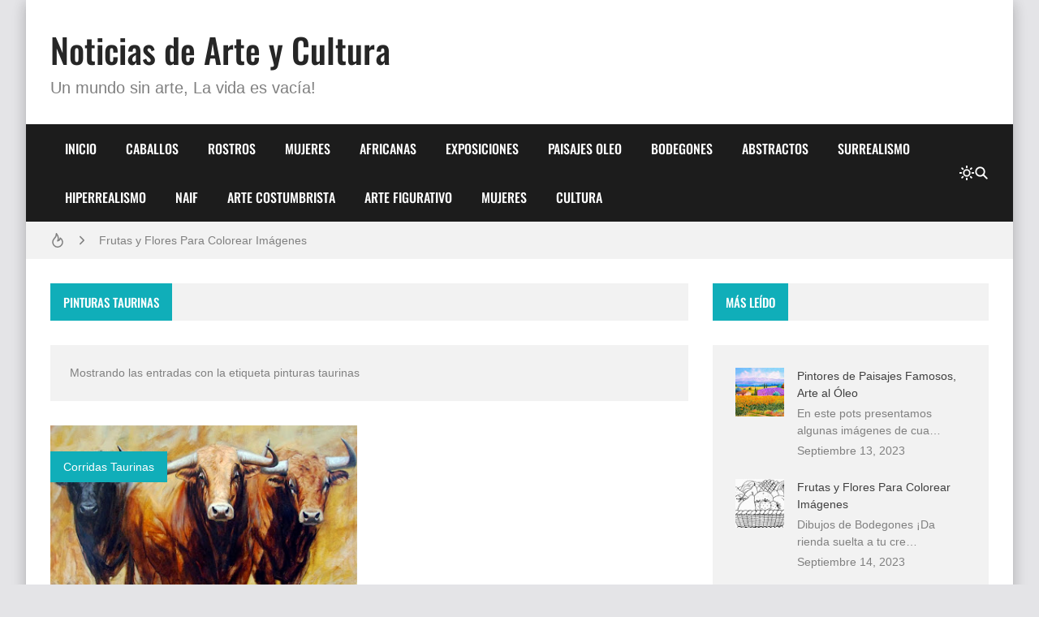

--- FILE ---
content_type: text/html; charset=UTF-8
request_url: https://www.mirartegaleria.com/search/label/pinturas%20taurinas
body_size: 22395
content:
<!DOCTYPE html>
<html dir='ltr' lang='es-419'>
<head>
<title>Noticias de Arte y Cultura</title>
<meta charset='UTF-8'/>
<meta content='width=device-width,initial-scale=1' name='viewport'/>
<link href='https://www.mirartegaleria.com/favicon.ico' rel='icon' type='image/x-icon'/>
<meta content='Pinturas, escultura fotografía y arte' name='description'/>
<link href='https://www.mirartegaleria.com/search/label/pinturas%20taurinas' rel='canonical'/>
<meta content='https://www.mirartegaleria.com/search/label/pinturas%20taurinas' property='og:url'/>
<meta content='https://www.mirartegaleria.com/search/label/pinturas%20taurinas' name='twitter:url'/>
<meta content='noindex,follow' name='robots'/>
<meta content='article' property='og:type'/>
<meta content='Noticias de Arte y Cultura' property='og:title'/>
<meta content='Pinturas, escultura fotografía y arte' property='og:description'/>
<meta content='https://blogger.googleusercontent.com/img/b/R29vZ2xl/AVvXsEhJk24_lOAftEAmKNO4AOWe3Xho9zYZaEwRUfu1JQ8CmVQsIsWfn5zRX5qWJpyNI4r6eoHHkrBIT3iEtoruUw69-xT18jBYUojwQ5WLWAPWLiuUzTBnUgjffdaGvTB5ncErZQD42VyGigE/w1200-h630-p-k-no-nu/cuadros-pintados-con-de-toros-de-lidia.jpg' property='og:image'/>
<meta content='https://blogger.googleusercontent.com/img/b/R29vZ2xl/AVvXsEhJk24_lOAftEAmKNO4AOWe3Xho9zYZaEwRUfu1JQ8CmVQsIsWfn5zRX5qWJpyNI4r6eoHHkrBIT3iEtoruUw69-xT18jBYUojwQ5WLWAPWLiuUzTBnUgjffdaGvTB5ncErZQD42VyGigE/w1200-h630-p-k-no-nu/cuadros-pintados-con-de-toros-de-lidia.jpg' name='twitter:image'/>
<meta content='1200' property='og:image:width'/>
<meta content='630' property='og:image:height'/>
<meta content='summary_large_image' name='twitter:card'/>
<meta content='Pinturas, escultura fotografía y arte' name='twitter:description'/>
<meta content='light dark' name='color-scheme'/>
<link crossorigin='anonymous' href='https://cdn.jsdelivr.net/' rel='preconnect'/>
<link href='https://cdn.jsdelivr.net/' rel='dns-prefetch'/>
<link crossorigin='anonymous' href='https://fonts.gstatic.com/' rel='preconnect'/>
<link href='https://fonts.gstatic.com/' rel='dns-prefetch'/>
<script>/*<![CDATA[*/!function(){let e=document.documentElement,t=localStorage.getItem("theme")||(e.dataset.theme??"system");("system"===t&&matchMedia("(prefers-color-scheme: dark)").matches||"dark"===t)&&(e.dataset.theme="dark",document.querySelector('meta[name="color-scheme"]').content="dark")}();/*]]>*/
                </script>
<style>/*<![CDATA[*/@font-face{font-family:Oswald;font-style:normal;font-weight:400;font-display:swap;src:url(https://fonts.gstatic.com/s/oswald/v48/TK3IWkUHHAIjg75cFRf3bXL8LICs1_Fv40pKlN4NNSeSASz7FmlbHYjedg.woff2) format('woff2');unicode-range:U+0460-052F,U+1C80-1C88,U+20B4,U+2DE0-2DFF,U+A640-A69F,U+FE2E-FE2F}@font-face{font-family:Oswald;font-style:normal;font-weight:400;font-display:swap;src:url(https://fonts.gstatic.com/s/oswald/v48/TK3IWkUHHAIjg75cFRf3bXL8LICs1_Fv40pKlN4NNSeSASz7FmlSHYjedg.woff2) format('woff2');unicode-range:U+0301,U+0400-045F,U+0490-0491,U+04B0-04B1,U+2116}@font-face{font-family:Oswald;font-style:normal;font-weight:400;font-display:swap;src:url(https://fonts.gstatic.com/s/oswald/v48/TK3IWkUHHAIjg75cFRf3bXL8LICs1_Fv40pKlN4NNSeSASz7FmlZHYjedg.woff2) format('woff2');unicode-range:U+0102-0103,U+0110-0111,U+0128-0129,U+0168-0169,U+01A0-01A1,U+01AF-01B0,U+1EA0-1EF9,U+20AB}@font-face{font-family:Oswald;font-style:normal;font-weight:400;font-display:swap;src:url(https://fonts.gstatic.com/s/oswald/v48/TK3IWkUHHAIjg75cFRf3bXL8LICs1_Fv40pKlN4NNSeSASz7FmlYHYjedg.woff2) format('woff2');unicode-range:U+0100-024F,U+0259,U+1E00-1EFF,U+2020,U+20A0-20AB,U+20AD-20CF,U+2113,U+2C60-2C7F,U+A720-A7FF}@font-face{font-family:Oswald;font-style:normal;font-weight:400;font-display:swap;src:url(https://fonts.gstatic.com/s/oswald/v48/TK3IWkUHHAIjg75cFRf3bXL8LICs1_Fv40pKlN4NNSeSASz7FmlWHYg.woff2) format('woff2');unicode-range:U+0000-00FF,U+0131,U+0152-0153,U+02BB-02BC,U+02C6,U+02DA,U+02DC,U+2000-206F,U+2074,U+20AC,U+2122,U+2191,U+2193,U+2212,U+2215,U+FEFF,U+FFFD}@font-face{font-family:Oswald;font-style:normal;font-weight:500;font-display:swap;src:url(https://fonts.gstatic.com/s/oswald/v48/TK3IWkUHHAIjg75cFRf3bXL8LICs1_Fv40pKlN4NNSeSASz7FmlbHYjedg.woff2) format('woff2');unicode-range:U+0460-052F,U+1C80-1C88,U+20B4,U+2DE0-2DFF,U+A640-A69F,U+FE2E-FE2F}@font-face{font-family:Oswald;font-style:normal;font-weight:500;font-display:swap;src:url(https://fonts.gstatic.com/s/oswald/v48/TK3IWkUHHAIjg75cFRf3bXL8LICs1_Fv40pKlN4NNSeSASz7FmlSHYjedg.woff2) format('woff2');unicode-range:U+0301,U+0400-045F,U+0490-0491,U+04B0-04B1,U+2116}@font-face{font-family:Oswald;font-style:normal;font-weight:500;font-display:swap;src:url(https://fonts.gstatic.com/s/oswald/v48/TK3IWkUHHAIjg75cFRf3bXL8LICs1_Fv40pKlN4NNSeSASz7FmlZHYjedg.woff2) format('woff2');unicode-range:U+0102-0103,U+0110-0111,U+0128-0129,U+0168-0169,U+01A0-01A1,U+01AF-01B0,U+1EA0-1EF9,U+20AB}@font-face{font-family:Oswald;font-style:normal;font-weight:500;font-display:swap;src:url(https://fonts.gstatic.com/s/oswald/v48/TK3IWkUHHAIjg75cFRf3bXL8LICs1_Fv40pKlN4NNSeSASz7FmlYHYjedg.woff2) format('woff2');unicode-range:U+0100-024F,U+0259,U+1E00-1EFF,U+2020,U+20A0-20AB,U+20AD-20CF,U+2113,U+2C60-2C7F,U+A720-A7FF}@font-face{font-family:Oswald;font-style:normal;font-weight:500;font-display:swap;src:url(https://fonts.gstatic.com/s/oswald/v48/TK3IWkUHHAIjg75cFRf3bXL8LICs1_Fv40pKlN4NNSeSASz7FmlWHYg.woff2) format('woff2');unicode-range:U+0000-00FF,U+0131,U+0152-0153,U+02BB-02BC,U+02C6,U+02DA,U+02DC,U+2000-206F,U+2074,U+20AC,U+2122,U+2191,U+2193,U+2212,U+2215,U+FEFF,U+FFFD}/*]]>*/
                </style>
<style>/*<![CDATA[*/
                /*!@zkreations/whale@1.0.0 | Licensed under MIT (https://github.com/zkreations/wjs/blob/master/LICENSE) */
 *,::after,::before{box-sizing:border-box}html{line-height:1.5;-webkit-text-size-adjust:100%;-webkit-font-smoothing:antialiased}body,html{height:100%}*{margin:0}iframe{border-width:0}hr{border-style:solid;border-width:1px 0 0;color:inherit;height:0;overflow:visible}a{color:inherit;text-decoration:none}h1,h2,h3,h4,h5,h6{font-size:inherit;font-weight:inherit;overflow-wrap:break-word}p{overflow-wrap:break-word}address{font-style:normal;line-height:inherit}strong{font-weight:bolder}small{font-size:80%}button,input,textarea{padding:0;border-width:0;font-size:100%;font-family:inherit;line-height:inherit;color:inherit}textarea{resize:vertical}button{text-transform:none}[type=button],[type=submit],button{-webkit-appearance:button;background-color:transparent;display:inline-block;vertical-align:middle}[type=button]:not(:disabled),[type=submit]:not(:disabled),button:not(:disabled){cursor:pointer}[type=search]{-webkit-appearance:textfield;outline-offset:-2px}::-webkit-search-decoration{-webkit-appearance:none}::-webkit-inner-spin-button{height:auto}::-webkit-file-upload-button{-webkit-appearance:button;font:inherit}summary{display:list-item}[hidden]{display:none}ol,ul{list-style:none;padding:0}table{border-collapse:collapse;max-width:100%}tbody,td,th,thead,tr{border-width:0;text-align:inherit}img,svg,video{height:auto}iframe,img,svg,video{display:block;max-width:100%}audio,video{width:100%}.cols-1{grid-template-columns:repeat(1,minmax(0,1fr))}.cols-2{grid-template-columns:repeat(2,minmax(0,1fr))}.cols-3{grid-template-columns:repeat(3,minmax(0,1fr))}.cols-6{grid-template-columns:repeat(6,minmax(0,1fr))}.cols-auto-fill{grid-template-columns:repeat(auto-fill,minmax(min(100%,var(--ws-cols-min,16rem)),1fr))}.cols-auto-fit{grid-template-columns:repeat(auto-fit,minmax(min(100%,var(--ws-cols-min,16rem)),1fr))}.col-2{grid-column:span 2/span 2}.col-6{grid-column:span 6/span 6}.col-full{grid-column:1/-1}.flow-row-dense{grid-auto-flow:row dense}.group-x{display:flex}.group-x>:not(:last-child){border-top-right-radius:0;border-bottom-right-radius:0}.group-x>:not(:first-child){border-top-left-radius:0;border-bottom-left-radius:0;border-left:0}.modal{position:fixed;top:0;left:0;right:0;bottom:0;overflow-y:auto;overflow-x:hidden;z-index:1030}.nav{display:flex;flex-wrap:wrap}.nav-item{position:relative}.nav-link{display:block}.nav-subnav{white-space:nowrap;position:absolute;z-index:1010;left:0;top:100%}.nav-subnav .nav-subnav{left:100%;top:0}.navbar-toggle{display:var(--ws-nav-toggle)}.navbar .nav{flex-direction:var(--ws-nav-direction,column)}.navbar .nav-subnav{position:var(--ws-nav-subnav,static)}.ratio{display:block;position:relative;width:100%}.ratio::before{content:"";display:block;padding-top:calc(var(--ws-ratio-y,9)/ var(--ws-ratio-x,16) * 100%)}.ratio-21\:9{--ws-ratio-x:21;--ws-ratio-y:9}.ratio-16\:9{--ws-ratio-x:16;--ws-ratio-y:9}.ratio-4\:3{--ws-ratio-x:4;--ws-ratio-y:3}.ratio-1\:1{--ws-ratio-x:1;--ws-ratio-y:1}.ratio-1\:2{--ws-ratio-x:1;--ws-ratio-y:2}.ratio-2\:3{--ws-ratio-x:2;--ws-ratio-y:3}.ratio-5\:7{--ws-ratio-x:5;--ws-ratio-y:7}.truncate{overflow:hidden;text-overflow:ellipsis;white-space:nowrap}.truncate-line{display:-webkit-box;-webkit-line-clamp:var(--ws-line-clamp,3);-webkit-box-orient:vertical;overflow:hidden}.cursor-pointer{cursor:pointer}.g-\.25{gap:.25rem}.g-\.5{gap:.5rem}.g-1{gap:1rem}.g-1\.5{gap:1.5rem}.gx-\.75{column-gap:.75rem}.gx-1{column-gap:1rem}.relative{position:relative}.absolute{position:absolute}.fixed{position:fixed}.t-0{top:0}.t-2{top:2rem}.b-0{bottom:0}.r-0{right:0}.r-2{right:2rem}.r-1\/1{right:100%}.xy-0{top:0;right:0;bottom:0;left:0}.x-0{right:0;left:0}.y-0{top:0;bottom:0}.z-10{z-index:10}.w-1\/1{width:100%}.w-1\/2{width:50%}.w-1\/4{width:25%}.h-1\/1{height:100%}.mx-\.75{margin-right:.75rem;margin-left:.75rem}.mx-auto{margin-right:auto;margin-left:auto}.mt-\.25{margin-top:.25rem}.mt-1{margin-top:1rem}.gt\:mt-1\.25>*{margin-top:1.25rem}.mt-1\.5{margin-top:1.5rem}.mt-2{margin-top:2rem}.mb-\.5{margin-bottom:.5rem}.gt\:mb-1>*,.mb-1{margin-bottom:1rem}.mb-1\.25{margin-bottom:1.25rem}.p-1{padding:1rem}.p-1\.25{padding:1.25rem}.px-1\.25{padding-right:1.25rem;padding-left:1.25rem}.px-2{padding-right:2rem;padding-left:2rem}.gt\:py-\.25>*{padding-top:.25rem;padding-bottom:.25rem}.py-1{padding-top:1rem;padding-bottom:1rem}.py-2{padding-top:2rem;padding-bottom:2rem}.pt-1\.25{padding-top:1.25rem}.pt-2{padding-top:2rem}.pr-5{padding-right:5rem}.pb-1{padding-bottom:1rem}.pb-1\.25{padding-bottom:1.25rem}.pb-1\.75{padding-bottom:1.75rem}.pb-2{padding-bottom:2rem}.pb-4\.5{padding-bottom:4.5rem}.pl-\.5{padding-left:.5rem}.pl-1{padding-left:1rem}.pl-1\.5{padding-left:1.5rem}.sx-1\.25>*+*{margin-left:1.25rem}.sy-\.25>*+*{margin-top:.25rem}.sy-\.5>*+*{margin-top:.5rem}.sy-1>*+*{margin-top:1rem}.sy-1\.5>*+*{margin-top:1.5rem}.rounded-pill{border-radius:9999px}.none{display:none}.block{display:block}.flex,.gt\:flex>*{display:flex}.inline-flex{display:inline-flex}.grid{display:grid}.table{display:table}.flex-1{flex:1 1 0%}.flex-auto{flex:1 1 auto}.flex-none{flex:none}.flex-wrap{flex-wrap:wrap}.flex-column{flex-direction:column}.justify-center{justify-content:center}.justify-between{justify-content:space-between}.items-start{align-items:flex-start}.items-center{align-items:center}.content-start{align-content:flex-start}.self-center{align-self:center}.text-left{text-align:left}.text-right{text-align:right}.text-center{text-align:center}.text-justify{text-align:justify}.lowercase{text-transform:lowercase}.uppercase{text-transform:uppercase}.capitalize{text-transform:capitalize}.fw-400{font-weight:400}.fw-500{font-weight:500}.fw-700{font-weight:700}.fs-1{font-size:2.5rem}.fs-2{font-size:2rem}.fs-3{font-size:1.5rem}.fs-4{font-size:1.25rem}.fs-5{font-size:1.125rem}.fs-6{font-size:1rem}.fs-7{font-size:.875rem}.fs-8{font-size:.75rem}.pre{white-space:pre}.object-cover{object-fit:cover}.o-hidden{overflow:hidden}.ox-auto{overflow-x:auto}.events-none{pointer-events:none}.invisible{visibility:hidden}.ms-auto{-webkit-margin-start:auto;margin-inline-start:auto}.me-\.5{-webkit-margin-end:.5rem;margin-inline-end:.5rem}.me-1{-webkit-margin-end:1rem;margin-inline-end:1rem}.me-1\.25{-webkit-margin-end:1.25rem;margin-inline-end:1.25rem}@media (min-width:576px){.s\:block{display:block}.s\:fs-4{font-size:1.25rem}.s\:fs-6{font-size:1rem}}@media (min-width:768px){.m\:cols-2{grid-template-columns:repeat(2,minmax(0,1fr))}.m\:col-1{grid-column:span 1/span 1}.m\:row-1{grid-row:span 1/span 1}.m\:ratio-4\:3{--ws-ratio-x:4;--ws-ratio-y:3}.m\:w-1\/2{width:50%}.m\:mb-\.5{margin-bottom:.5rem}.m\:p-1\.75{padding:1.75rem}.m\:p-2{padding:2rem}.m\:px-1\.75{padding-right:1.75rem;padding-left:1.75rem}.m\:inline{display:inline}.m\:flex{display:flex}.m\:fs-1{font-size:2.5rem}.m\:fs-2{font-size:2rem}.m\:fs-3{font-size:1.5rem}.m\:fs-4{font-size:1.25rem}.m\:me-\.5{-webkit-margin-end:.5rem;margin-inline-end:.5rem}}@media (min-width:992px){.l\:cols-3{grid-template-columns:repeat(3,minmax(0,1fr))}.l\:navbar-expand{--ws-nav-toggle:none;--ws-nav-direction:row;--ws-nav-subnav:absolute}.l\:g-1{gap:1rem}.l\:px-2{padding-right:2rem;padding-left:2rem}.l\:py-0{padding-top:0;padding-bottom:0}.l\:flex-row{flex-direction:row}.l\:fs-3{font-size:1.5rem}.l\:ms-auto{-webkit-margin-start:auto;margin-inline-start:auto}}:root{--color-mark:#fbd89d;--inverse:#fff;--black:#090909;--btn-bg:rgb(0 0 0 / 5%);--btn-bg-hover:rgb(0 0 0 / 10%);--btn-color:var(--color-text);--gradient-mask:linear-gradient(transparent,var(--bg-overlay));--font-monospace:SFMono-Regular,Menlo,Monaco,Consolas,"Liberation Mono","Courier New",monospace;--font-oswald:"Oswald",sans-serif;--font-roboto:Roboto,Helvetica,Arial,sans-serif;--duration:.3s;--news-duration:4s;--space-primary:1rem;--space-secondary:2px;--form-padding:.75rem 1rem;--bg-mask:rgb(0 0 0 / 50%);--bg-overlay:rgba(0 0 0 / 90%);--body-lh:1.5;--shadow-small:0 2px 2px rgb(0 0 0 / 20%);--shadow-medium:0 2px 5px 0 rgb(0 0 0 / 5%),0 1px 10px 0 rgb(0 0 0 / 10%),0 2px 4px -1px rgb(0 0 0 / 15%);--shadow-large:0 8px 17px 2px rgb(0 0 0 / 10%),0 3px 14px 2px rgb(0 0 0 / 10%),0 5px 5px -3px rgb(0 0 0 / 20%);--info:#0d8b94;--info-bg:#e7f7f8;--success:#1b9e4b;--success-bg:#e9f9ef;--danger:#bf3636;--danger-bg:#fdecec;--warning:#c47e09;--warning-bg:#fef5e7}[data-theme=dark]{--btn-bg:rgb(255 255 255 / 6.5%);--btn-bg-hover:rgb(255 255 255 / 10%);--info:hsl(184deg 84% 20%);--info-bg:hsl(184deg 55% 70%);--success:hsl(142deg 71% 20%);--success-bg:hsl(143deg 57% 70%);--danger:hsl(0deg 56% 20%);--danger-bg:hsl(0deg 81% 70%);--warning:hsl(38deg 91% 20%);--warning-bg:hsl(37deg 92% 70%)}:where(:not(.blog-full) > .content){--carousel-items-l:3;--carousel-items-xl:3;--carousel-items-xxl:3}html:not([data-theme=dark]) .theme-toggle .i-moon,html[data-theme=dark] .theme-toggle .i-sun{display:none}body{font-family:var(--font-secondary);min-height:100%;overflow-x:hidden;background:var(--body-bg);background-size:cover;background-color:var(--body-color);word-break:break-word;-webkit-hyphens:auto;hyphens:auto}body.preload *{transition:none!important}::selection{background-color:var(--user-selection)}a{transition-property:color;transition-duration:var(--duration)}b,strong{color:var(--color-title);font-weight:500}summary{cursor:pointer}mark{background-color:var(--color-mark)}iframe{color-scheme:auto}[data-theme=dark] iframe[src*="disqus.com"]{color-scheme:light}.has-cover:not(.post-banner)::before,.has-cover>:where(img,video),.mask::after{top:0;left:0;width:100%;height:100%;position:absolute}.container{max-width:var(--container);margin-left:auto;margin-right:auto}.mask::after{content:"";opacity:0}.mask:hover::after{opacity:.5}.template-content{box-shadow:var(--shadow-large);min-height:100vh}.blog{grid-template-areas:var(--areas-mobile, "content" "sidebar");grid-template-columns:100%}.blog-content{max-width:var(--blog-width)}.blog-shop{--sidebar-width:400px}.blog-reverse{--areas:"sidebar content"}.content{grid-area:content}.sidebar{grid-area:sidebar}.fit-image{object-fit:cover;position:absolute;top:50%;left:50%;width:100%;min-height:100%;transform:translate(-50%,-50%)}.skel{--skel-lh:1.3125rem}.skel-item{background-color:var(--bg-inset);color:transparent}.skel-line{padding-bottom:var(--skel-lh)}.skel-text{padding-bottom:calc(var(--skel-lh) * var(--ws-line-clamp))}[data-bjs=template]{display:none!important}.toc:not(.toc-loaded){display:inline-flex;align-items:center;column-gap:var(--btn-gap,.5rem);padding:var(--btn-padding,var(--form-padding));cursor:pointer}.toc:not(.toc-loaded)::before{content:"+"}.toc:not(.toc-loaded)::after{content:var(--toc-text)}.btn,.has-icon,.nav-link{display:inline-flex;align-items:center;column-gap:var(--btn-gap,.5rem)}.btn{background-color:var(--btn-bg);color:var(--btn-color);padding:var(--btn-padding,var(--form-padding));transition-property:background-color,box-shadow,color;transition-duration:var(--duration);line-height:1.5;flex-wrap:wrap;cursor:pointer}.btn:hover{--btn-bg:var(--btn-bg-hover)}.btn-full{width:100%;justify-content:center}.btn-outline{background:0 0;box-shadow:0 0 0 2px var(--btn-bg,var(--bg-default)) inset}.btn-outline.btn-primary{color:var(--btn-bg)}.btn-primary{--btn-bg:var(--primary);--btn-color:var(--inverse)}.btn-primary:hover{--btn-bg:var(--secondary)}.form-control{width:100%;background-color:var(--input-bg,var(--bg-default));padding:var(--input-padding,var(--form-padding));color:var(--input-color,var(--color-text));display:block}.form-control:focus{outline:0}.form-control::placeholder{color:var(--input-color)}.form-text{padding:var(--form-padding);color:var(--inverse);background-color:var(--primary)}.form-text i{width:1em;text-align:center}.form-big{height:16rem}.form-label{margin-bottom:.75rem;font-size:.875rem;display:block}.form-check{display:flex;align-items:center}.form-check input:where([type=checkbox],[type=radio]){width:1.25rem;height:1.25rem;background-color:var(--input-bg,var(--bg-default));transition:background-color var(--duration);-webkit-appearance:none;appearance:none;cursor:pointer;-webkit-margin-end:.75rem;margin-inline-end:.75rem;flex:none}.form-check input:where([type=checkbox],[type=radio]):checked{background-color:var(--primary)}.form-section .form-check+.form-check{margin-top:.5rem}.color-link,.color-link\:hover:hover{color:var(--color-link)}.color-primary{color:var(--primary)}.color-secondary{color:var(--secondary)}.color-inverse{color:var(--inverse)}.color-title{color:var(--color-title)}.color-text{color:var(--color-text)}.bg-template{background-color:var(--bg-template)}.bg-default{background-color:var(--bg-default)}.bg-inset{background-color:var(--bg-inset)}.bg-overlay{background-color:var(--bg-overlay)}.bg-black{background-color:var(--black)}.bg-gradient-mask{background:var(--gradient-mask)}.font-primary{font-family:var(--font-primary)}.font-secondary{font-family:var(--font-secondary)}.alert{background-color:var(--alert-bg,var(--bg-default));color:var(--alert-color,var(--color-text))}.alert:not(.alert-not-padding){padding:var(--alert-padding,1.5rem)}.alert *{color:var(--alert-color,var(--color-text))}.alert a[href]{color:var(--alert-color,var(--color-text));font-weight:400;text-decoration:underline}.alert-info{--alert-color:var(--info);--alert-bg:var(--info-bg)}.alert-success{--alert-color:var(--success);--alert-bg:var(--success-bg)}.alert-danger{--alert-color:var(--danger);--alert-bg:var(--danger-bg)}.alert-warning{--alert-color:var(--warning);--alert-bg:var(--warning-bg)}.alert-close{float:right;padding-left:.75rem}.callout{background-color:var(--bg-default);color:var(--color-text);padding:2rem;display:flex;gap:1.5rem;align-items:flex-start}.callout img{margin:0}.callout>:not(.callout-content){flex:none}@media (max-width:575px){.template{overflow:hidden}.callout{flex-direction:column}}#cookieChoiceInfo{opacity:0}.b\:skin-g1{gap:var(--space-primary)}.b\:skin-g2{gap:var(--space-secondary)}.b\:skin-p{padding:var(--space-primary)}.b\:skin-py{padding-top:var(--space-primary);padding-bottom:var(--space-primary)}.b\:skin-px{-webkit-padding-start:var(--space-primary);padding-inline-start:var(--space-primary);-webkit-padding-end:var(--space-primary);padding-inline-end:var(--space-primary)}.b\:skin-m{margin:var(--space-primary)}.b\:skin-my{margin-top:var(--space-primary);margin-bottom:var(--space-primary)}.b\:skin-mx{-webkit-margin-start:var(--space-primary);margin-inline-start:var(--space-primary);-webkit-margin-end:var(--space-primary);margin-inline-end:var(--space-primary)}.b\:skin-sy>*+*{margin-top:var(--space-primary)}.b\:skin-sx>*+*{-webkit-margin-start:var(--space-primary);margin-inline-start:var(--space-primary)}.modal:not(.is-active){display:none}.modal-scrollbar-measure{position:absolute;top:-9999px;width:50px;height:50px;overflow:scroll}.lead{font-size:1.25rem;font-weight:300}.drop-cap:first-letter,.has-drop-cap:first-letter{font-weight:500;font-size:6em;line-height:1;margin-right:1.25rem;text-transform:uppercase;float:left;color:var(--color-title)}.display-1{font-size:5rem}.display-2{font-size:4.5rem}.display-3{font-size:4rem}.display-4{font-size:3.5rem}.display-5{font-size:3rem}.display-6{font-size:2.5rem}.has-cover{display:flex;align-items:center;justify-content:center;aspect-ratio:var(--cover-aspect-ratio,16/9);width:100%;height:auto}.has-cover figcaption{position:relative;padding:2.5rem;z-index:10;font-family:var(--font-primary);color:var(--inverse);font-weight:500;font-size:clamp(1.25rem, 5vw, 2rem);margin:0}.has-cover>:where(img,video){object-fit:cover}.has-cover:not(.post-banner)::before{content:"";background-color:var(--bg-mask);display:block;z-index:10}.align-image-left,.alignleft{float:left;clear:left;margin-right:var(--align-margin,1rem);margin-top:.5rem}.align-image-right,.alignright{float:right;clear:right;margin-left:var(--align-margin,1rem);margin-top:.5rem}.aligncenter{margin-left:auto;margin-right:auto;display:table}.i{width:var(--svg-size,18px);height:var(--svg-size,18px);stroke:currentColor;stroke-width:var(--svg-stroke,2);stroke-linecap:round;stroke-linejoin:round;fill:none}.i-xs{--svg-size:14px}.i-s{--svg-size:16px}.i-m{--svg-size:20px}.i-l{--svg-size:24px}.i-xl{--svg-size:28px}.i-xxl{--svg-size:32px}.i-bold{--svg-stroke:2.5}.carousel{--carousel-items:var(--carousel-items-xs,1);--carousel-gap:var(--space-secondary)}@media (min-width:576px){.skel{--skel-lh:1.5rem}.carousel{--carousel-items:var(--carousel-items-s,2)}}@media (min-width:768px){.carousel{--carousel-items:var(--carousel-items-m,3)}.gallery-sparse:not([data-bjs=template]):nth-of-type(3n+1){grid-column:span 2/span 2;--ws-ratio-x:16;--ws-ratio-y:9}}@media (min-width:992px){.blog{grid-template-areas:var(--areas, "content sidebar");grid-template-columns:minmax(0,1fr) var(--sidebar-width)}.blog-reverse{grid-template-columns:var(--sidebar-width) minmax(0,1fr)}.has-sticky-last .sidebar{height:100%}.has-sticky .sidebar,.has-sticky-last .sidebar .widget:last-child,.is-sticky{position:sticky;top:var(--space-primary)}.carousel{--carousel-items:var(--carousel-items-l,4)}}@media (min-width:1200px){.carousel{--carousel-items:var(--carousel-items-xl,4)}}@media (min-width:1400px){.carousel{--carousel-items:var(--carousel-items-xxl,4)}}.carousel-featured{margin-bottom:var(--carousel-gap,0);gap:var(--carousel-gap,0)}.carousel-content{margin-right:calc(var(--carousel-gap,0px) * -1)}.carousel-content:not(.flickity-enabled){display:flex}.carousel-cell{width:calc(100 / var(--carousel-items,1) * 1% - var(--carousel-gap,0px));margin-right:var(--carousel-gap,0);flex-shrink:0;-webkit-backface-visibility:hidden;backface-visibility:hidden}.widget-title{background-color:var(--bg-default)}.widget-name{color:var(--inverse);font-family:var(--font-primary);line-height:inherit;font-size:15px;font-weight:500;padding:.75rem 1rem;background-color:var(--primary)}.widget-name[href]{transition:background-color var(--duration)}.widget-name[href]:hover{background-color:var(--secondary)}.name-more::before{content:var(--more-text)}.latest-image{width:45px;height:45px}.latest-snippet{--ws-line-clamp:2}.populars-image{width:60px;height:60px}.labels-trigger:not(:checked)+.labels :where(.is-hidden,.i-minus){display:none}.labels-trigger:checked+.labels :where(.i-plus){display:none}.labels-link.is-here{--btn-bg:var(--primary);--btn-color:var(--inverse);--num-color:var(--inverse)}.labels-num{color:var(--num-color,var(--color-text))}.labels-link.is-hidden,.labels-trigger:checked+.labels>label{--frame-ty:1rem;animation:frames var(--duration) var(--d,0s) both}.filter-type{--ws-cols-min:8rem;--input-bg:var(--bg-inset)}.filter-list{--ws-cols-min:10rem;--frame-ty:-1rem;box-shadow:var(--shadow-large);overflow-y:auto;max-height:250px;background-color:var(--bg-template);transform-origin:top center;top:100%;animation:frames var(--duration) both}.filter-list:not(.is-active){display:none}.hierarchy-list{-webkit-border-start:2px solid var(--bg-inset);border-inline-start:2px solid var(--bg-inset);-webkit-padding-start:1rem;padding-inline-start:1rem}.nav-right{color:var(--nav-color)}.nav-item{transition:background-color var(--duration)}.nav-item[data-item]:hover>.nav-link{--toggle-rotate:135deg}@media (max-width:991px){.blog-reverse-mobile{--areas-mobile:"sidebar" "content"}.nav-item:not(.is-active)>.nav-subnav{display:none}.nav{--nav-padding:1rem 2rem}.nav-show{overflow-y:auto;background-color:var(--nav-bg);position:fixed;min-width:240px;z-index:1010;transition-property:transform,box-shadow;transition-duration:var(--duration)}.nav-show.is-active{transform:translateX(100%);box-shadow:var(--shadow-large)}.nav-item[data-item]>.nav-link::after{display:none}}.nav-link{color:var(--nav-color);font:var(--nav-font);font-weight:500;line-height:inherit;--btn-gap:.75rem;transition:background-color var(--duration);padding:var(--nav-padding,1.125rem);-webkit-font-smoothing:subpixel-antialiased;will-change:transform;width:100%;height:100%}.nav button[data-toggle]{padding:var(--nav-padding,1.125rem);display:inline-flex;align-items:center;position:absolute;top:0;right:0;height:3.375rem}.nav button[data-toggle]::after,.nav-item[data-item]>.nav-link::after{content:"";border:2px solid;width:8px;height:8px;color:var(--nav-color);transform:rotate(var(--toggle-rotate,45deg)) translateZ(0);transition:transform var(--duration)}.nav-item[data-item]>.nav-link::after{margin-left:auto}.navbar-toggle{color:var(--nav-color)}.header{--alert-padding:.75rem var(--space-primary);background-color:var(--header-bg)}.header-navbar{background-color:var(--nav-bg);width:100%;z-index:1010}.header-links{background-color:var(--nav-secondary-bg)}.header-link{color:var(--nav-secondary-color)}.header-link.is-ective,.header-link:hover{color:var(--color-link)}.logo-name{color:var(--logo-color);font:var(--logo-font);font-weight:500;line-height:inherit}.logo-descripcion{color:var(--description-color);font:var(--description-font);font-weight:500;line-height:inherit}.breaking,.breaking-content{height:var(--news-height)}.breaking-item{line-height:var(--news-height)}.gallery{overflow:hidden}.gallery::after{background-color:var(--primary);transition:opacity var(--duration)}.gallery-time{opacity:.75}.gallery-content{background-image:var(--gradient-mask);text-shadow:var(--shadow-small);color:var(--inverse);position:absolute;left:0;right:0;bottom:0;text-align:center;z-index:10;padding:1rem}@media (min-width:992px){.nav button[data-toggle],.nav-item:not(:hover)>.nav-subnav{display:none}.gallery-content{padding:1.5rem}}.card{position:relative;background:var(--bg-default)}.card-image::after{background-color:var(--accent,var(--primary));transition:opacity var(--duration)}.card-title{color:var(--color-title)}.card-title:hover{color:var(--color-link)}.card-ftag{display:flex;flex-direction:column;align-items:flex-start}@media (max-width:575px){.card-row .card-ftag,.card-row .card-meta,.card-row .card-snippet{display:none}}.card-info{--color-title:var(--inverse);--color-link:var(--inverse);text-shadow:var(--shadow-small);background-image:var(--gradient-mask);color:var(--inverse)}.ftag{line-height:1;background-color:var(--accent,var(--primary));color:var(--inverse);transition:background-color var(--duration);padding:.75rem 1rem}.ftag:hover{background-color:var(--accent,var(--secondary))}.author-avatar{width:30px;height:30px}.inner-image{width:65px;height:65px}.meta-item[href]:hover{color:var(--color-link)}[dir=rtl] .breaking-arrow,[dir=rtl] .i-angles-left,[dir=rtl] .i-angles-right,[dir=rtl] .i-arrow-left,[dir=rtl] .i-arrow-right,[dir=rtl] .i-arrow-right-long{transform:rotate(180deg)}hr{display:block;border:none;margin:0;clear:both}hr:not([class]){border-bottom:2px solid var(--bg-inset)}.hr-dotted{border-bottom:2px dotted var(--bg-inset)}.hr-dashed{border-bottom:2px dashed var(--bg-inset)}.hr-double{border-bottom:6px double var(--bg-inset)}.hr-line{height:2px;background:linear-gradient(to right,transparent,var(--bg-inset),transparent)}.hr-repeat{height:10px;background-image:repeating-linear-gradient(135deg,transparent,transparent 5px,var(--bg-inset) 5px,var(--bg-inset) 10px)}.hr-square{height:10px;background-image:repeating-linear-gradient(90deg,transparent,transparent 10px,var(--bg-inset) 10px,var(--bg-inset) 20px)}.hr-shadow{height:2.5rem;overflow:hidden;margin-bottom:0}.hr-shadow::before{content:"";display:block;height:100%;width:75%;transform:translateY(-100%);border-radius:60rem/5rem;margin:auto;box-shadow:var(--shadow-large)}textarea.form-control{min-height:3.125rem}textarea.form-control::-webkit-resizer{display:none}.form-check input[type=checkbox]:checked{background-image:url("data:image/svg+xml,%3csvg xmlns='http://www.w3.org/2000/svg' viewBox='0 0 20 20'%3e%3cpath fill='none' stroke='%23fff' stroke-width='3' d='M6 10l3 3l6-6'/%3e%3c/svg%3e")}.form-check input[type=radio]{border-radius:10rem}.form-check input[type=radio]:checked{background-image:url("data:image/svg+xml,%3csvg xmlns='http://www.w3.org/2000/svg' viewBox='-4 -4 8 8'%3e%3ccircle r='2' fill='%23fff'/%3e%3c/svg%3e")}.spoiler summary::before{font-size:21px;line-height:1;content:"+";font-weight:300}.spoiler[open]>summary{margin-bottom:var(--ui-spacer,1.5rem)}.spoiler[open]>summary::before{content:"−"}.accordion details{margin:0}.accordion summary{width:100%}.accordion summary::after{font-size:21px;line-height:1;content:"+";font-weight:300;margin-left:auto}.accordion-item{padding:var(--form-padding)}.accordion [open]>summary::after{content:"−"}.tab-header+.tab-content{margin-top:var(--ui-spacer,1.5rem)}.tab-header{word-break:normal;display:flex;overflow-x:auto;background-color:var(--bg-default);box-shadow:inset 0 -2px 0 var(--bg-inset)}.tab-header>*{--btn-padding:1rem 1.5rem;--btn-bg:transparent;--btn-bg-hover:transparent;font-size:.875rem;font-weight:500;margin-bottom:0}.tab-header>.is-active{box-shadow:inset 0 -2px 0 var(--primary)}.tab-panel:not(.is-active){display:none}@keyframes loading{0%,100%{transform:translateY(-.25rem)}50%{transform:translateY(.25rem)}}.loading{--svg-size:2.5rem}.loading circle{transform:translateY(-.25rem);animation:loading 2s var(--delay,0s) infinite}.loading circle:nth-child(2){--delay:.2s}.loading circle:nth-child(3){--delay:.4s}.is-active>.bjs-number{--btn-bg:var(--primary);--btn-color:var(--primary)}@keyframes ticker{to{transform:translateY(-100%)}}@keyframes tickerItem{0%,95%{transform:translateY(0);opacity:1}to{transform:translateY(-.5rem);opacity:0}}@keyframes tickerItems{0%{transform:translateY(.5rem);opacity:0}5%,95%{transform:translateY(0);opacity:1}to{transform:translateY(-.5rem);opacity:0}}.breaking{--news-state:running}.breaking-content:hover{--news-state:paused}.breaking-items{animation:ticker infinite calc(var(--news-items) * var(--news-duration)) steps(var(--news-items)) var(--news-state)}.breaking-item{animation:tickerItem var(--news-duration) var(--news-state) linear,tickerItems infinite var(--news-duration) var(--news-duration) var(--news-state) linear}@media (prefers-reduced-motion:reduce){.breaking-item{animation-name:none}}.modal{animation:frames var(--duration) both}.modal [data-dialog]{--frame-ty:3rem;animation:frames var(--duration) var(--duration) both}@media (min-width:576px){.modal [data-dialog]{--frame-ty:-3rem}}@media (prefers-reduced-motion:reduce){.modal,.modal [data-dialog]{animation-name:none}}.modal-dialog{box-shadow:var(--shadow-large);min-width:min(425px,100%)}@media (max-width:991px){.nav>.is-active>.nav-link{background-color:var(--primary)}.nav-item[data-section]>.nav-subnav{display:none}}.nav>*>.nav-subnav{--frame-ty:-1rem;min-width:100%;transform-origin:top center}@media (min-width:992px){.nav>:hover>.nav-link{background-color:var(--primary)}.nav>*>.nav-subnav{--nav-padding:.875rem 1.125rem}.nav-subnav .nav-subnav{--frame-ty:0;--frame-tx:-1rem}[dir=rtl] .nav-subnav .nav-subnav{--frame-tx:1rem}}.nav-item[data-section]{position:static}.nav-item[data-section]>.nav-subnav{background-color:var(--subnav-bg);padding:var(--space-primary);white-space:initial;text-transform:initial}.nav-subnav{background-color:var(--primary);animation:frames var(--duration) both;transform-origin:top left;box-shadow:var(--shadow-medium);-webkit-backface-visibility:hidden;backface-visibility:hidden}@media (prefers-reduced-motion:reduce){.nav-subnav{animation-name:none}}.nav-subnav>.nav-item:hover{background-color:rgba(255,255,255,.1)}.nav-search{--search-color:var(--inverse)}.nav-search-input{outline:0;color:var(--search-color);background-color:transparent;border-bottom:2px solid var(--search-color)}.nav-search-input::placeholder{color:var(--search-color)}.tts-loaded .theme-toggle[aria-label=system]::before{content:var(--system-text)}.tts-loaded .theme-toggle[aria-label=light]::before{content:var(--light-text)}.tts-loaded .theme-toggle[aria-label=dark]::before{content:var(--dark-text)}.flickity-enabled:focus{outline:0}.flickity-enabled:focus .is-draggable{-webkit-user-select:none;user-select:none}.flickity-enabled:focus .is-draggable .is-pointer-down{cursor:grabbing}.flickity-enabled:hover .flickity-button{opacity:1}.flickity-viewport{overflow:hidden;position:relative;height:100%}.flickity-slider{position:absolute;width:100%;height:100%}.flickity-button{position:absolute;background-color:rgba(255,255,255,.25);top:0;bottom:0;opacity:0;color:var(--bg-mask);padding:.75rem;transition-property:background-color,opacity;transition-duration:var(--duration)}.flickity-button.previous{left:0}.flickity-button.next{right:0}.flickity-button:hover{background-color:rgba(255,255,255,.75)}.flickity-button:focus{outline:0}.flickity-button:disabled{opacity:.3;pointer-events:none}.flickity-button-icon{fill:currentColor;width:16px}#cookieChoiceInfo{--frame-ty:2rem;animation:1s forwards frames;background-color:transparent;bottom:var(--space-primary);top:initial;line-height:inherit;font-family:var(--font-secondary);display:flex;justify-content:center;padding:0}#cookieChoiceInfo *{margin:0;max-width:initial;font-size:1rem}#cookieChoiceInfo .cookie-choices-inner{background-color:var(--cookie-bg);box-shadow:var(--shadow-large);display:flex;align-items:center;gap:1.5rem;padding:1.75rem;max-width:calc(var(--container) - var(--space-primary) * 2);justify-content:center}@media (max-width:767px){#cookieChoiceInfo{bottom:0}#cookieChoiceInfo .cookie-choices-inner{flex-direction:column}}#cookieChoiceInfo .cookie-choices-text{text-align:start;color:var(--cookie-color)}#cookieChoiceInfo .cookie-choices-buttons{display:flex;gap:1rem;align-items:center}#cookieChoiceInfo .cookie-choices-buttons *{text-transform:initial;font-weight:initial}#cookieChoiceInfo .cookie-choices-buttons :first-child{color:var(--color-text)}#cookieChoiceDismiss{padding:var(--btn-padding,var(--form-padding));box-shadow:0 0 0 2px var(--cookie-btn,var(--primary)) inset;color:var(--cookie-btn,var(--primary));transition-property:box-shadow,color;transition-duration:var(--duration)}#cookieChoiceDismiss:hover{--cookie-btn:var(--secondary)}.hljs-copy{position:absolute;top:0;right:0;padding:.75rem;background-color:var(--bg-inset)}.tts-loaded .hljs-copy::before{content:var(--copy-text)}.tts-loaded .hljs-copy.copied::before{content:var(--copied-text)}.hljs-comment,.hljs-meta{color:var(--code-color-comment)}.hljs-emphasis,.hljs-quote,.hljs-string,.hljs-strong,.hljs-template-variable,.hljs-variable{color:var(--code-color-string)}.hljs-keyword,.hljs-selector-tag,.hljs-type{color:var(--code-color-selector)}.hljs-attribute,.hljs-bullet,.hljs-literal,.hljs-symbol{color:var(--code-color-property)}.hljs-tag{color:var(--code-color-tag)}.hljs-name,.hljs-section{color:var(--code-color-tag-name)}.hljs-attr,.hljs-selector-attr,.hljs-selector-class,.hljs-selector-id,.hljs-selector-pseudo,.hljs-title{color:var(--code-color-attr)}.footer{background-color:var(--footer-bg)}@media (min-width:992px){.footer-copyright{-webkit-margin-start:auto;margin-inline-start:auto}}.footer-copyright a{color:var(--color-title)}.footer-copyright a:hover{color:var(--color-link)}.footer-lower{background-color:var(--footer-lower-bg)}.lower-link{color:var(--footer-links-color)}@media (max-width:575px){.lower-link{padding:.75rem 1rem;width:100%;background-color:var(--bg-mask)}}@keyframes frames{from{transform:scale(var(--frame-scale,1)) translate(var(--frame-tx,0),var(--frame-ty,0));opacity:var(--frame-opacity, 0)}to{transform:scale(1) translate(0);opacity:1}}.toc{background-color:var(--btn-bg);color:var(--btn-color);display:inline-block}.toc input:not(:checked)+::before{content:"+"}.toc input:not(:checked)+*+*{display:none}.toc-list{list-style:none;padding:0;counter-reset:coffee}.toc-list .toc-list{-webkit-padding-start:1.25rem;padding-inline-start:1.25rem}.toc-item{counter-increment:coffee}.toc-item::before{content:counters(coffee, ".") ".";font-weight:500;-webkit-padding-end:0.75rem;padding-inline-end:0.75rem}.toc-toggle{display:inline-flex;align-items:center;column-gap:var(--btn-gap,.5rem);padding:var(--btn-padding,var(--form-padding));cursor:pointer}.toc-toggle::before{font-size:21px;line-height:1;content:"−";font-weight:300}.toc-toggle::after{content:var(--toc-text)}.toc-content{padding:var(--btn-padding,var(--form-padding));flex-direction:column;display:flex;border-top:2px solid var(--bg-inset)}.comment-toggle:not(:checked)+* .comment{display:none;cursor:pointer}.comment-cancel:not(.is-active){display:none}.comment-no-links a{pointer-events:none;font-size:0}.comment-no-links a:before{content:var(--hidden-links-text);font-size:1rem;opacity:.5}@media (max-width:767px){.comment-avatar{float:left;width:45px}.comments-replies{padding-left:1.5rem;border-left:2px solid var(--bg-inset)}}.comments-replies .comment{animation:frames var(--duration) forwards;--frame-opacity:0;--frame-ty:1rem}[dir=rtl] .nav-subnav{right:0;left:auto}[dir=rtl] .nav button[data-toggle]{left:0;right:auto}[dir=rtl] .nav-show{left:100%;right:auto}@media (max-width:991px){[dir=rtl] .nav-show.is-active{transform:translateX(-100%)}}/*]]>*/
              </style>
<script defer='defer' src='https://cdn.jsdelivr.net/gh/zkreations/bison@5/themes/assets/js/bison.min.js'></script>
<script>// <![CDATA[
// Cortesía de JGMateran => https://github.com/JGMateran
window.addEventListener('DOMContentLoaded', () => {
  const loadScript = (src) => new Promise((resolve, reject) => {
    let script = document.createElement('script');
    script.src = src; script.onload = resolve; script.onerror = reject;
    document.head.appendChild(script);
  })
  document.querySelector('[data-bjs]') && loadScript('https://cdn.jsdelivr.net/npm/@zkreations/bjs@1/dist/js/blogger.min.js')
  // ]]>
    .then(() => {
      const options = {
        homepage: 'https://www.mirartegaleria.com/',
        locale: 'es-419',
        image: '[data-uri]',
        avatarImage: 'https://lh3.googleusercontent.com/a/default-user=s50',
        authorUrl: 'https://blogger.com',
        snippet: '300',
        empty: "<div class='alert col-full'>No hay resultados</div>",
        avatarSize: 'w30-h30-p-k-no-nu-rw-l80-e30',
        pageClass: 'btn btn-outline',
        labels: {
          filter: ("true").split(",").map(l => l.trim()),
          length: 1,
          prefixClass: "ftag ftag-",
          containerClass: "card-ftag absolute t-0 z-10 pt-2 fw-500 capitalize",
        },
      };
    //- 
    //- 
    //- 
    //- 
     })
  .catch(console.error)
});
                </script>
<style>ins.adsbygoogle[data-ad-status=unfilled], .header .google-auto-placed { display: none !important }</style>
<meta content='ca-pub-9152490745773750' name='google-adsense-client'/>
<script async='async' src='https://www.googletagmanager.com/gtag/js?id=UA-4715829-1'></script>
<script>
              window.dataLayer = window.dataLayer || [];
              function gtag(){dataLayer.push(arguments);}
              gtag('js', new Date());
              gtag('config','UA-4715829-1');
            </script>
<style id='page-skin-1' type='text/css'><!--
/*!
* Name      : Bison - Ultimate Blogger template
* Theme URL : https://store.zkreations.com/bison
* Source    : https://github.com/zkreations/bison
* Version   : 5.0.60
* Author    : Abel Daniel Moreira Moreno (https://github.com/danieIabel)
* License   : GPL (https://github.com/zkreations/bison/blob/main/LICENSE)
* Copyright : 2023 zkreations. All right reserved
*/
/*! skin.css */
:where(.item-control){ display: none }
:root {
--primary: #10aeb9;
--secondary: #0a686f;
--color-link: #10aeb9;
--user-selection: #10aeb933;
--body-color: #e4e4e7;
--body-bg: #e4e4e7 none repeat scroll top center;
--font-primary: var(--font-oswald);
--font-secondary: Arial, Tahoma, Helvetica, FreeSans, sans-serif;
--logo-font: normal normal 42px var(--font-primary);
--description-font: normal normal 20px var(--font-secondary);
--nav-font: normal normal 16px var(--font-primary);
--bg-template: #ffffff;
--bg-default: #f2f2f2;
--bg-inset: #e6e6e6;
--color-title: #404040;
--color-text: #808080;
--header-bg: #ffffff;
--logo-color: #262626;
--description-color: #808080;
--nav-bg: #1c1c1c;
--nav-color: #ffffff;
--subnav-bg: #090909;
--nav-secondary-bg: transparent;
--nav-secondary-color: #404040;
--footer-bg: #090909;
--footer-lower-bg: #1c1c1c;
--footer-links-color: #ffffff;
--cookie-bg: #ffffff;
--cookie-color: #3f3f46;
--news-height: 46px;
--container: 1216px;
--blog-width: 800px;
--sidebar-width: 340px;
--more-text: "Más";
--system-text: "Sistema";
--light-text: "Claro";
--dark-text: "Oscuro";
--copy-text: "Copiar";
--copied-text: "Copiado!";
--hidden-links-text: "[ Enlace oculto ]";
--toc-text: "Tabla de contenido";
--ws-line-clamp: 2;
--code-color-comment: #969896;
--code-color-string: #0e3166;
--code-color-selector: #7c4bd8;
--code-color-property: #0086b3;
--code-color-tag: #333333;
--code-color-tag-name: #63a35c;
--code-color-attr: #7c4bd8;
}
@media (min-width: 576px) {
:root {
--space-primary: 30px;
--space-secondary: 2px;
--tg-gallery-spacer: 2px;
--tg-spacer: 24px;
--tg-inline-spacer: 8px;
--tg-headings-spacer: 24px;
}
}
[data-theme=dark] {
--body-color: #000000;
--bg-template: #101010;
--bg-default: #161717;
--bg-inset: #282a2a;
--color-title: #ffffff;
--color-text: #8f8f98;
--header-bg: #101010;
--logo-color: #ffffff;
--description-color: #8f8f98;
--nav-bg: #202222;
--nav-color: #ffffff;
--subnav-bg: #090909;
--nav-secondary-bg: transparent;
--nav-secondary-color: #ffffff;
--footer-bg: #090909;
--footer-lower-bg: #202222;
--footer-links-color: #ffffff;
--cookie-bg: #000000;
--cookie-color: #ffffff;
--code-color-comment: #3f5768;
--code-color-string: #5582bb;
--code-color-selector: #489cc9;
--code-color-property: #8dbac9;
--code-color-tag: #5c6670;
--code-color-tag-name: #4baeb9;
--code-color-attr: #58849e;
}
.items {
--ws-cols-min: 16rem;
}
.items-related {
--ws-cols-min: 18rem;
}
/*
=> YOUR CUSTOM CSS STARTS HERE
*/

--></style>
<meta name='google-adsense-platform-account' content='ca-host-pub-1556223355139109'/>
<meta name='google-adsense-platform-domain' content='blogspot.com'/>

<!-- data-ad-client=ca-pub-9152490745773750 -->

</head>
<body class='color-text preload is-items is-label is-search'>
<div class='none section' id='tools'>
</div>
<div class='template fs-7 l:px-2'>
<div class='template-content flex flex-column container'>
<header class='header layout-section'>
<div class='section' id='header'><div class='header-wrapper b:skin-p'>
<div class='header-logo'>
<a class='logo-name' href='https://www.mirartegaleria.com/'>Noticias de Arte y Cultura</a>
<div class='logo-descripcion'>Un mundo sin arte, La vida es vacía!</div>
</div>
</div><div class='header-navbar'>
<div class='navbar relative flex l:navbar-expand l:py-0 py-1 b:skin-px'>
<button aria-label='Menu' class='navbar-toggle' data-target='nav-PageList51' data-wjs='outside'>
<svg class='i i-align-justify' viewBox='0 0 24 24'>
<path d='M3 6h18M3 12h18M3 18h18'></path>
</svg>
</button>
<div class='nav-show l:py-0 py-2 y-0 r-1/1' id='nav-PageList51'>
<ul class='nav uppercase' data-outside='true' data-wjs='accordion'>
<li class="nav-item" ><a class='nav-link' href='https://www.mirartegaleria.com/'>INICIO </a>
</li>
<li class="nav-item" ><a class='nav-link' href='https://www.mirartegaleria.com/search/label/caballos'>CABALLOS</a>
</li>
<li class="nav-item" ><a class='nav-link' href='https://www.mirartegaleria.com/search/label/rostros'>ROSTROS</a>
</li>
<li class="nav-item" ><a class='nav-link' href='https://www.mirartegaleria.com/search/label/mujeres'>MUJERES</a>
</li>
<li class="nav-item" ><a class='nav-link' href='https://www.mirartegaleria.com/search/label/africanas'>AFRICANAS</a>
</li>
<li class="nav-item" ><a class='nav-link' href='https://www.mirartegaleria.com/search/label/exposicion'>EXPOSICIONES</a>
</li>
<li class="nav-item" ><a class='nav-link' href='https://www.mirartegaleria.com/search/label/paisajes%20oleo'>PAISAJES OLEO</a>
</li>
<li class="nav-item" ><a class='nav-link' href='https://www.mirartegaleria.com/search/label/Bodegones'>BODEGONES</a>
</li>
<li class="nav-item" ><a class='nav-link' href='https://www.mirartegaleria.com/search/label/abstractos'>ABSTRACTOS</a>
</li>
<li class="nav-item" ><a class='nav-link' href='https://www.mirartegaleria.com/search/label/surrealismo'>SURREALISMO</a>
</li>
<li class="nav-item" ><a class='nav-link' href='https://www.mirartegaleria.com/search/label/Hiperrealismo'>HIPERREALISMO </a>
</li>
<li class="nav-item" ><a class='nav-link' href='https://www.mirartegaleria.com/search/label/naif'>NAIF</a>
</li>
<li class="nav-item" ><a class='nav-link' href='https://www.mirartegaleria.com/search/label/arte%20costumbrista'>ARTE COSTUMBRISTA</a>
</li>
<li class="nav-item" ><a class='nav-link' href='https://www.mirartegaleria.com/search/label/arte%20figurativo'>ARTE FIGURATIVO</a>
</li>
<li class="nav-item" ><a class='nav-link' href='https://www.mirartegaleria.com/search/label/mujeres'>MUJERES</a>
</li>
<li class="nav-item" ><a class='nav-link' href='https://www.mirartegaleria.com/search/label/cultura'>CULTURA</a>
</li>
</ul>
</div>
<div class='nav-right i-bold ms-auto flex flex-none gx-.75'>
<button class='theme-toggle capitalize' data-tts='down'>
<svg class='i i-moon' viewBox='0 0 24 24'>
<path d='M21 14a9 9 0 1 1-9-11 7 7 0 0 0 9 11z'></path>
</svg>
<svg class='i i-sun' viewBox='0 0 24 24'>
<circle cx='12' cy='12' r='5'></circle><path d='M12 1v2m0 18v2M4.2 4.2l1.4 1.4m12.8 12.8 1.4 1.4M1 12h2m18 0h2M4.2 19.8l1.4-1.4M18.4 5.6l1.4-1.4'></path>
</svg>
</button>
<button aria-label='Buscar' data-target='#search' data-tts='down' data-wjs='modal'>
<svg class='i i-search' viewBox='0 0 24 24'>
<circle cx='10' cy='10' r='7'></circle><path d='m15 15 6 6'></path>
</svg>
</button>
</div>
</div>
</div><div class='widget b:skin-sy AdSense'>
<div class='widget-content'>
<ins class='adsbygoogle' data-ad-client='ca-pub-9152490745773750' data-ad-format='auto' data-ad-host='ca-host-pub-1556223355139109' data-full-width-responsive='true' style='display: block'>
</ins>
<script>(adsbygoogle = window.adsbygoogle || []).push({});</script>
</div>
</div><div class='header-breaking bg-default'>
<div class='breaking flex items-center b:skin-px'>
<svg class='i i-fire breaking-icon flex-none' viewBox='0 0 24 24'>
<path d='M6 9.7a8 8 0 1 0 10.4-1.4Q16 12 12 13q3-6-2-12 0 5-4 8.7'></path>
</svg>
<svg class='i i-angle-right breaking-arrow mx-.75 flex-none' viewBox='0 0 24 24'>
<path d='m9 18 6-6-6-6'></path>
</svg>
<div class='breaking-content relative truncate'>
<div class='breaking-items flex flex-column' style='--news-items:10'>
<a class='color-link:hover breaking-item truncate' href='https://www.mirartegaleria.com/2015/03/frutas-y-flores-para-colorear-imagenes.html' tabindex='-1'>
Frutas y Flores Para Colorear Imágenes </a><a class='color-link:hover breaking-item truncate' href='https://www.mirartegaleria.com/2014/02/pintores-de-paisajes-famosos-arte-al.html' tabindex='-1'>
Pintores de Paisajes Famosos, Arte al Óleo</a><a class='color-link:hover breaking-item truncate' href='https://www.mirartegaleria.com/2024/02/dibujos-para-colorear-una-actividad.html' tabindex='-1'>
Dibujos para Colorear, una Actividad Divertida para Niños y Niñas</a><a class='color-link:hover breaking-item truncate' href='https://www.mirartegaleria.com/2016/06/rostros-bellos-la-perfeccion-del-dibujo.html' tabindex='-1'>
Rostros Bellos, La Perfección del Dibujo A Lápiz, Biryulina Vita</a><a class='color-link:hover breaking-item truncate' href='https://www.mirartegaleria.com/2023/10/que-significan-los-cuadros-de-negras.html' tabindex='-1'>
Que significan los cuadros de negras africanas?</a><a class='color-link:hover breaking-item truncate' href='https://www.mirartegaleria.com/2014/04/dibujos-faciles-para-pintar-con.html' tabindex='-1'>
Dibujos Fáciles Para Pintar con Acrílico (Minimalismo Artístico) </a><a class='color-link:hover breaking-item truncate' href='https://www.mirartegaleria.com/2025/08/convocatoria-exposicion-semillas-armonia.html' tabindex='-1'>
Convocatoria exposición itinerante &quot;SEMILLAS DE ARMONÍA 2025&quot;</a><a class='color-link:hover breaking-item truncate' href='https://www.mirartegaleria.com/2016/01/san-valentin-dibujos-lapiz-del-14-de.html' tabindex='-1'>
San Valentín Dibujos a Lápiz del 14 de Febrero </a><a class='color-link:hover breaking-item truncate' href='https://www.mirartegaleria.com/2016/05/manualidades-e-ilustraciones-de.html' tabindex='-1'>
Manualidades e Ilustraciones De Animales Para Colorear</a><a class='color-link:hover breaking-item truncate' href='https://www.mirartegaleria.com/2024/02/laminas-y-dibujos-de-mariposas-para.html' tabindex='-1'>
Laminas y Dibujos de Mariposas Para Colorear</a>
</div>
</div>
</div>
</div></div>
</header>
<main class='main layout-section bg-template flex-1 b:skin-p b:skin-sy'>
<div class='items-start grid blog b:skin-g1'>
<div class='content flex flex-column b:skin-g1'>
<div class='flex flex-column b:skin-g1 section' id='Content'><div class='widget b:skin-sy Blog'>
<div class='widget-title flex o-hidden uppercase'><span class='widget-name has-icon'>
pinturas taurinas
</span>
</div>
<div class='widget-content'>
<div class='alert b:skin-my'>
Mostrando las entradas con la etiqueta <span class='search-label'>pinturas taurinas</span>
</div>
<div class='grid items items-grid b:skin-g1 cols-auto-fill items-start'>
<article class='card card-grid'>
<header class='card-header relative'>
<div class='card-ftag absolute t-0 z-10 pt-2 fw-500 capitalize'>
<a class='ftag ftag-corridas taurinas' href='https://www.mirartegaleria.com/search/label/corridas%20taurinas'>corridas taurinas</a>
</div>
<a aria-label='Imagen' class='card-image ratio o-hidden mask ratio-16:9' href='https://www.mirartegaleria.com/2014/02/pinturas-al-oleo-de-toros-de-lidia.html'>
<img alt='Pinturas al Óleo de Toros de Lidia' class='fit-image' height='225' loading='lazy' src='https://blogger.googleusercontent.com/img/b/R29vZ2xl/AVvXsEhJk24_lOAftEAmKNO4AOWe3Xho9zYZaEwRUfu1JQ8CmVQsIsWfn5zRX5qWJpyNI4r6eoHHkrBIT3iEtoruUw69-xT18jBYUojwQ5WLWAPWLiuUzTBnUgjffdaGvTB5ncErZQD42VyGigE/w400-h225-p-k-no-nu/cuadros-pintados-con-de-toros-de-lidia.jpg' width='400'/>
</a>
</header>
<div class='card-body m:p-1.75 p-1.25 sy-1'>
<h3 class='card-title font-primary m:fs-3 s:fs-4 fs-5'><a href='https://www.mirartegaleria.com/2014/02/pinturas-al-oleo-de-toros-de-lidia.html'>
Pinturas al Óleo de Toros de Lidia</a></h3>
<p class='card-snippet truncate-line s:fs-6'>
Pinturas al Óleo de Toros de Lidia  en la Plaza de Toros y Paisajes&#160; Cuadros de Toros &#160;Pintados al Óleo Sobre Lienzo&#160; Arte Taurino en Pinturas  Decorativas al Óleo&#160;     PINTURAS&#160; ARTÍSTICAS &#160;DE TOROS LIDIA,   Poderosos Toros Bravos Óleo   Pinturas Temáticas con Toros de Corridas Pintados en Óleo S&#8230;
</p>
<footer class='card-meta flex items-center flex-wrap g-1'>
<time class='meta-item has-icon capitalize' datetime='2023-12-16T11:03:00-05:00'>
<svg class='i i-clock' viewBox='0 0 24 24'>
<circle cx='12' cy='12' r='10'></circle><path d='M12 7v5l3 3'></path>
</svg>
diciembre 16, 2023
</time>
<a class='meta-item has-icon' href='https://www.mirartegaleria.com/2014/02/pinturas-al-oleo-de-toros-de-lidia.html#comments'>
<svg class='i i-comment' viewBox='0 0 24 24'>
<path d='M4.3 16.7a9 9 0 1 1 3 3L3 21z'></path>
</svg>
0
</a>
</footer>
</div>
</article>
</div>
</div>
<div class='flex flex-wrap g-.5' id='blog-pager'>
<a class='btn btn-outline' href='https://www.mirartegaleria.com/search/label/pinturas%20taurinas?updated-max=2023-12-16T11:03:00-05:00&max-results=20&start=20&by-date=false'>
Antiguos
<svg class='i i-arrow-right' viewBox='0 0 24 24'>
<path d='M5 12h14m-7-7 7 7-7 7'></path>
</svg>
</a>
</div>
</div>
</div>
</div>
<div class='sidebar flex flex-column b:skin-g1 section' id='sidebar'><div class='widget b:skin-sy PopularPosts'>
<div class='widget-title flex o-hidden uppercase'><span class='widget-name has-icon'>
MÁS LEÍDO
</span>
</div>
<div class='populars grid cols-auto-fit content-start bg-default g-1.5 m:p-1.75 p-1.25 gt:flex gt:items-start'>
<div class='populars-item'>
<a class='ratio ratio-1:1 populars-image flex-none o-hidden me-1' href='https://www.mirartegaleria.com/2014/02/pintores-de-paisajes-famosos-arte-al.html'>
<img alt='Pintores de Paisajes Famosos, Arte al Óleo' class='populars-image fit-image' height='65' loading='lazy' src='https://blogger.googleusercontent.com/img/b/R29vZ2xl/AVvXsEjlRHw2BKrvjBeHOTnxOeq-0W4GyMb-nWdxfWWW_pkAzUyTfGsTn4tuuwGBOOpupbO6HflK5GWwNx0q6gpK4mahg6th3Wj36wMAXgqZheehyphenhyphenkMJXxQlr0R1czBlZjVD6SIVOH99UEdeCuI/w65-h65-p-k-no-nu/pintores-de-paisajes-famosos+(2).jpg' width='65'/>
</a>
<div class='populars-body sy-.25'>
<a class='populars-name color-link:hover fw-500 color-title' href='https://www.mirartegaleria.com/2014/02/pintores-de-paisajes-famosos-arte-al.html'>
Pintores de Paisajes Famosos, Arte al Óleo</a>
<p class='populars-snippet'>
En este pots presentamos algunas imágenes de cua&#8230;
</p>
<div class='populars-meta capitalize'>septiembre 13, 2023</div>
</div>
</div>
<div class='populars-item'>
<a class='ratio ratio-1:1 populars-image flex-none o-hidden me-1' href='https://www.mirartegaleria.com/2015/03/frutas-y-flores-para-colorear-imagenes.html'>
<img alt='Frutas y Flores Para Colorear Imágenes ' class='populars-image fit-image' height='65' loading='lazy' src='https://blogger.googleusercontent.com/img/b/R29vZ2xl/AVvXsEiDOI-7jBBWlesq9PrKk7h_cAN_JEf8uVfAOj7YxaeDhlyZH3GBvQUxgsMrfUUeHbVfhs-qIczg8Pyg7jJTC9LPtC2CxaEnXcO90hyphenhyphenlhwbImbFBYZZ0ZOT0le4qpss9MuHwOqDfmYesDJo/w65-h65-p-k-no-nu/frutas-y-flors-para-colorear-imagenes+(5).jpg' width='65'/>
</a>
<div class='populars-body sy-.25'>
<a class='populars-name color-link:hover fw-500 color-title' href='https://www.mirartegaleria.com/2015/03/frutas-y-flores-para-colorear-imagenes.html'>
Frutas y Flores Para Colorear Imágenes </a>
<p class='populars-snippet'>
Dibujos de Bodegones &#161;Da rienda suelta a tu cre&#8230;
</p>
<div class='populars-meta capitalize'>septiembre 14, 2023</div>
</div>
</div>
<div class='populars-item'>
<a class='ratio ratio-1:1 populars-image flex-none o-hidden me-1' href='https://www.mirartegaleria.com/2024/02/dibujos-para-colorear-una-actividad.html'>
<img alt='Dibujos para Colorear, una Actividad Divertida para Niños y Niñas' class='populars-image fit-image' height='65' loading='lazy' src='https://blogger.googleusercontent.com/img/b/R29vZ2xl/[base64]/w65-h65-p-k-no-nu/batman-dibujo-facil-para-colorear-los-ninos-o-ninas.jpg' width='65'/>
</a>
<div class='populars-body sy-.25'>
<a class='populars-name color-link:hover fw-500 color-title' href='https://www.mirartegaleria.com/2024/02/dibujos-para-colorear-una-actividad.html'>
Dibujos para Colorear, una Actividad Divertida para Niños y Niñas</a>
<p class='populars-snippet'>
Explorando la Magia del Color: Dibujos para Color&#8230;
</p>
<div class='populars-meta capitalize'>febrero 09, 2024</div>
</div>
</div>
<div class='populars-item'>
<a class='ratio ratio-1:1 populars-image flex-none o-hidden me-1' href='https://www.mirartegaleria.com/2015/02/dibujos-lapiz-de-paisajes-y-bodegones.html'>
<img alt='Dibujos a Lápiz de Paisajes y Bodegones Yulia Otrubyannikova' class='populars-image fit-image' height='65' loading='lazy' src='https://blogger.googleusercontent.com/img/b/R29vZ2xl/AVvXsEjWwbPMcykLJK0D6LKORWxF68oGn9R9NRQyiqD6crAnyhxYy3c8y1_6ZMai4OGRU7tUkAKGN78HxkHFQBuxhXWZCdIv5FHEbwBWqWlO8A1YRagETKs1cFs4jgkcFkFI1pMGuGgf-M48e-k/w65-h65-p-k-no-nu/dibujos-lapiz-paisajes-y-bodegones+(2).jpg' width='65'/>
</a>
<div class='populars-body sy-.25'>
<a class='populars-name color-link:hover fw-500 color-title' href='https://www.mirartegaleria.com/2015/02/dibujos-lapiz-de-paisajes-y-bodegones.html'>
Dibujos a Lápiz de Paisajes y Bodegones Yulia Otrubyannikova</a>
<p class='populars-snippet'>
Bodegones Decorativos Pintados con lápiz Sobre&#8230;
</p>
<div class='populars-meta capitalize'>octubre 08, 2023</div>
</div>
</div>
<div class='populars-item'>
<a class='ratio ratio-1:1 populars-image flex-none o-hidden me-1' href='https://www.mirartegaleria.com/2013/07/fotos-artisticas-de-paisajes.html'>
<img alt='Fotos Artisticas de Paisajes' class='populars-image fit-image' height='65' loading='lazy' src='https://blogger.googleusercontent.com/img/b/R29vZ2xl/AVvXsEiYatBD0xzcgk1Q4xnYPS8dqP05DCjafH5jIdTHEaOO1QTCOKian8Wh83UenWR6P5BCAYUG8ir1LDRmQkWqDh44myHaBndGaXcm6QSO39DP16bwD3FcCmwqpOA9vWgGjYrP4YJTk2NDfdc/w65-h65-p-k-no-nu/fotos-artisticas-de-paisajes+(2).jpg' width='65'/>
</a>
<div class='populars-body sy-.25'>
<a class='populars-name color-link:hover fw-500 color-title' href='https://www.mirartegaleria.com/2013/07/fotos-artisticas-de-paisajes.html'>
Fotos Artisticas de Paisajes</a>
<p class='populars-snippet'>
Nuevas Imágenes insuperables. La naturaleza y el&#8230;
</p>
<div class='populars-meta capitalize'>enero 07, 2024</div>
</div>
</div>
<div class='populars-item'>
<a class='ratio ratio-1:1 populars-image flex-none o-hidden me-1' href='https://www.mirartegaleria.com/2016/06/rostros-bellos-la-perfeccion-del-dibujo.html'>
<img alt='Rostros Bellos, La Perfección del Dibujo A Lápiz, Biryulina Vita' class='populars-image fit-image' height='65' loading='lazy' src='https://blogger.googleusercontent.com/img/b/R29vZ2xl/AVvXsEhH3hrDCu40ey_ODtcqCbdBs0sLEYEXvnpTJPU2vHrwZ1guBrbdWddDD0x4201E1XXTVASwrAH4Zx-F7UjKT12j3TfjjjyJO6ch_-WBhKlVIZ72lddhiJLVQMbEHhaoiPm0TTvtuL8hS74/w65-h65-p-k-no-nu/dibujos-a-lapiz-de-rostros-mujeres-bonitas+_06.png' width='65'/>
</a>
<div class='populars-body sy-.25'>
<a class='populars-name color-link:hover fw-500 color-title' href='https://www.mirartegaleria.com/2016/06/rostros-bellos-la-perfeccion-del-dibujo.html'>
Rostros Bellos, La Perfección del Dibujo A Lápiz, Biryulina Vita</a>
<p class='populars-snippet'>
Rostros bonitos de mujeres dibujados a lápiz H&#8230;
</p>
<div class='populars-meta capitalize'>septiembre 29, 2023</div>
</div>
</div>
<div class='populars-item'>
<a class='ratio ratio-1:1 populars-image flex-none o-hidden me-1' href='https://www.mirartegaleria.com/2014/02/fotos-artisticas-de-las-actrices-de.html'>
<img alt='Fotos Artísticas de las Actrices de Hollywood Más Bellas del Mundo' class='populars-image fit-image' height='65' loading='lazy' src='https://blogger.googleusercontent.com/img/b/R29vZ2xl/AVvXsEiyQFgqatGm-fEds0uXNg-01LVCbVa5uWvmg_bQVFhSSLmI3EVCFGRYXdbe6qLHCAUarHqeNm1RLH33C3TyXJqNWhfiW5eXL5LUFscTVv7ML1wZg0oB8C2JNC_psItl2IIPCnIBf8HNBDq0/w65-h65-p-k-no-nu/fotografia+artistica+de+los+rostros+mas+bellos+de+hollywood+-+copia+(5).jpg' width='65'/>
</a>
<div class='populars-body sy-.25'>
<a class='populars-name color-link:hover fw-500 color-title' href='https://www.mirartegaleria.com/2014/02/fotos-artisticas-de-las-actrices-de.html'>
Fotos Artísticas de las Actrices de Hollywood Más Bellas del Mundo</a>
<p class='populars-snippet'>
Descubre la verdadera belleza capturada en esta&#8230;
</p>
<div class='populars-meta capitalize'>agosto 25, 2023</div>
</div>
</div>
<div class='populars-item'>
<a class='ratio ratio-1:1 populars-image flex-none o-hidden me-1' href='https://www.mirartegaleria.com/2013/11/cuadros-de-jesus-de-nazaret.html'>
<img alt='Pinturas de Jesús de Nazaret, Delwin Oliver.' class='populars-image fit-image' height='65' loading='lazy' src='https://blogger.googleusercontent.com/img/b/R29vZ2xl/AVvXsEj6hBEVwB3J-Rj9C_Es5L-KDCpqPi6GpgtdteQ2QWZRWGXiVKtaYw4iHHDRqtGlQhe8tfsz8zKw2QUbM-5DxF2RuYvmSDXh-B9t6zm-Cz1EQUUdZK-6Gbg7gSSb0S_jCL9ab4gt3pDxm_Ql/w65-h65-p-k-no-nu/cuadros-de-jesus-de-nazaret.jpg' width='65'/>
</a>
<div class='populars-body sy-.25'>
<a class='populars-name color-link:hover fw-500 color-title' href='https://www.mirartegaleria.com/2013/11/cuadros-de-jesus-de-nazaret.html'>
Pinturas de Jesús de Nazaret, Delwin Oliver.</a>
<p class='populars-snippet'>
Pinturas famosas de Jesús de Nazaret.&#160; Rostros &#8230;
</p>
<div class='populars-meta capitalize'>noviembre 27, 2023</div>
</div>
</div>
<div class='populars-item'>
<a class='ratio ratio-1:1 populars-image flex-none o-hidden me-1' href='https://www.mirartegaleria.com/2014/04/dibujos-faciles-para-pintar-con.html'>
<img alt='Dibujos Fáciles Para Pintar con Acrílico (Minimalismo Artístico) ' class='populars-image fit-image' height='65' loading='lazy' src='https://blogger.googleusercontent.com/img/b/R29vZ2xl/AVvXsEggA5Nb6yo57FnX4ru6ZboIjNrZF9Y2G-vOjq0Wqz_6XqEmJiyVgt07fWuRrIiQk9mHaikbpK3PRlrzEX5iC3gnEvxN_G0DshFM4zcmuPra0r7KOc9abF0hDeqdV63E7uIBuv_TVyaviNU/w65-h65-p-k-no-nu/cuadros-dibujos-faciles-para-pintar-con-acrilico.jpg' width='65'/>
</a>
<div class='populars-body sy-.25'>
<a class='populars-name color-link:hover fw-500 color-title' href='https://www.mirartegaleria.com/2014/04/dibujos-faciles-para-pintar-con.html'>
Dibujos Fáciles Para Pintar con Acrílico (Minimalismo Artístico) </a>
<p class='populars-snippet'>
13 Diseños contemporáneos y de moda: Cuadros del&#8230;
</p>
<div class='populars-meta capitalize'>septiembre 13, 2023</div>
</div>
</div>
<div class='populars-item'>
<a class='ratio ratio-1:1 populars-image flex-none o-hidden me-1' href='https://www.mirartegaleria.com/2016/01/san-valentin-dibujos-lapiz-del-14-de.html'>
<img alt='San Valentín Dibujos a Lápiz del 14 de Febrero ' class='populars-image fit-image' height='65' loading='lazy' src='https://blogger.googleusercontent.com/img/b/R29vZ2xl/AVvXsEhMvFCcPnS2IC7uEonpoQC0DsUmJ1RUJwbK8ASgvdY-Srph567ZycBJIjEiIBLb_IfErlYI7T-X6qvl3BsVhd4fFaNVYBpzyXiBj471AJMafho3Lq287RTS8j-B_hrI7uQc0UsTKQVi-ycj/w65-h65-p-k-no-nu/dibujo-a-lapiz-del-14-de-febrero_04.jpg' width='65'/>
</a>
<div class='populars-body sy-.25'>
<a class='populars-name color-link:hover fw-500 color-title' href='https://www.mirartegaleria.com/2016/01/san-valentin-dibujos-lapiz-del-14-de.html'>
San Valentín Dibujos a Lápiz del 14 de Febrero </a>
<p class='populars-snippet'>
Día de San Valentín, regalemos bonitos dibujos h&#8230;
</p>
<div class='populars-meta capitalize'>septiembre 18, 2023</div>
</div>
</div>
</div>
</div><div class='widget b:skin-sy AdSense'>
<div class='widget-content'>
<ins class='adsbygoogle' data-ad-client='ca-pub-9152490745773750' data-ad-format='auto' data-ad-host='ca-host-pub-1556223355139109' data-full-width-responsive='true' style='display: block'>
</ins>
<script>(adsbygoogle = window.adsbygoogle || []).push({});</script>
</div>
</div><div class='widget b:skin-sy BlogSearch'>
<div class='widget-title flex o-hidden uppercase'><span class='widget-name has-icon'>
BUSCAR
</span>
</div>
<div class='widget-content'>
<form action='https://www.mirartegaleria.com/search' class='search flex i-bold' method='get'>
<input autocomplete='off' class='search-input form-control' name='q' placeholder='Buscar' required='required' spellcheck='false' type='text' value=''/>
<button aria-label='Buscar' class='search-btn btn btn-primary flex-none' type='submit'>
<svg class='i i-search' viewBox='0 0 24 24'>
<circle cx='10' cy='10' r='7'></circle><path d='m15 15 6 6'></path>
</svg>
</button>
</form>
</div>
</div><div class='widget b:skin-sy FeaturedPost'>
<div class='widget-title flex o-hidden uppercase'><span class='widget-name has-icon'>
PRESENTA
</span>
</div>
<div class='widget-content'>
<article class='card card-grid'>
<header class='card-header relative'>
<a aria-label='Imagen' class='card-image ratio o-hidden mask ratio-16:9' href='https://www.mirartegaleria.com/2026/01/monica-lopes-donde-la-trayectoria-se.html'>
<img alt='Mônica Lopes: Donde la Trayectoria se Transforma en Presencia' class='fit-image' height='225' loading='lazy' src='https://blogger.googleusercontent.com/img/b/R29vZ2xl/AVvXsEh0ePHl2hag0XDxBjRFl4b-SgpA7K1Dh6eoX5kz9OTxjwz_fY3KGk-y-DUDaDWP5oNuEft_4PyWxDz11ofSc16P5AvgNCT_FIcp3NCYQq9MEzruhSbrJaXzOODvvCCtKuhLekExM5w1Ka8U53r4JQevLNG_fWN8KahN4jL_pTgu6AsaGlgkBvyO2p5dTYU/w400-h225-p-k-no-nu/1000793254.jpg' width='400'/>
</a>
</header>
<div class='card-body m:p-1.75 p-1.25 sy-1'>
<h3 class='card-title font-primary m:fs-3 s:fs-4 fs-5'><a href='https://www.mirartegaleria.com/2026/01/monica-lopes-donde-la-trayectoria-se.html'>
Mônica Lopes: Donde la Trayectoria se Transforma en Presencia</a></h3>
<p class='card-snippet truncate-line s:fs-6'>
Con una trayectoria marcada por logros y presencia, Mônica Lopes se ha forjado un nombre en el mundo de los certámenes a lo largo de los años, acumulando cinco títulos que reflejan dedicación, elegancia y representación. Hoy, en plena expansión en la moda, destaca como modelo activa en pasarelas&#8230;
</p>
<footer class='card-meta flex items-center flex-wrap g-1'>
<time class='meta-item has-icon capitalize' datetime='2026-01-14T23:37:00-05:00'>
<svg class='i i-clock' viewBox='0 0 24 24'>
<circle cx='12' cy='12' r='10'></circle><path d='M12 7v5l3 3'></path>
</svg>
enero 14, 2026
</time>
<a class='meta-item has-icon' href='https://www.mirartegaleria.com/2026/01/monica-lopes-donde-la-trayectoria-se.html#comments'>
<svg class='i i-comment' viewBox='0 0 24 24'>
<path d='M4.3 16.7a9 9 0 1 1 3 3L3 21z'></path>
</svg>
0
</a>
</footer>
</div>
</article>
</div>
</div></div>
</div>
</main>
<footer class='footer layout-section'>
<div class='footer-upper bg-default flex items-center g-1 l:flex-row flex-column b:skin-p section' id='footer-upper'>
<div class='footer-copyright'>
<span class='uppercase fw-500 fs-8'>Developed by <a href="https://zkreations.com" rel="noopener noreferrer nofollow" target="_blank" property="cc:attributionName">zkreations</a> &#8212; &#169; Your Copyright 2024</span>
</div></div>
<div class='footer-widgets-area grid l:cols-3 m:cols-2 cols-1 b:skin-p b:skin-g1' data-theme='dark'>
<div class='footer-sidebar b:skin-sy section' id='footer-3'><div class='widget b:skin-sy Profile'>
<div class='widget-title flex o-hidden uppercase'><span class='widget-name has-icon'>
Contribuyentes
</span>
</div>
<div class='widget-content'>
<div class='profile flex items-start bg-default g-1 m:p-1.75 p-1.25 flex-wrap gt:flex-none'>
<a aria-label='Arte sin fronteras por la paz' class='profile-image' data-tts='up' href='https://www.blogger.com/profile/00717369674024201895' rel='nofollow'>
<img alt='Imagen' class='rounded-pill' height='60' loading='lazy' src='//blogger.googleusercontent.com/img/b/R29vZ2xl/AVvXsEh3Gg6lOSOytKh6KznoBftmdBEzTdlLp9Vqv7oSUgODn27eIGysA5D0wv4YQci2yrfv9eq0_SjCZYIWe5-JIyABSQWeFCv1MU8QDi-mmLB45cuX7RxyjBUwizLnPRN6AZHJ6Apzjs0d3xR8EK1RtTCY3nbekKiTrW5srqzmVpY63yYbLA/w60-h60-p-k-no-nu/cesar%20augusto%20rincon%20gonzalez%20gestor%20cultural%20de%20colombia.jpg' width='60'/>
</a><a aria-label='Luzia Moraes' class='profile-image' data-tts='up' href='https://www.blogger.com/profile/06834330686696259205' rel='nofollow'>
<img alt='Imagen' class='rounded-pill' height='60' loading='lazy' src='//blogger.googleusercontent.com/img/b/R29vZ2xl/AVvXsEhHI4zP0UZb-L1DujxE4f8oDBOYaT2FR62GxV7dkcs_TzhW8PL-ipeuIaOyQrGv1RjEvu8R743yDXrhOvy0VtXqTcteSVfjtITTLlUFkCF3p2oUEqWuGvb_spm4iiCprsDo9URNZfoXpFwDar_9n7p-dQW__IijqCiXwK0hhPzAXbuQQ2E/w60-h60-p-k-no-nu/Screenshot_20241022-171835~2.png' width='60'/>
</a><a aria-label='María Vega' class='profile-image' data-tts='up' href='https://www.blogger.com/profile/02038347448684923633' rel='nofollow'>
<img alt='Imagen' class='rounded-pill' height='60' loading='lazy' src='https://lh3.googleusercontent.com/a/default-user=w60-h60-p-k-no-nu' width='60'/>
</a><a aria-label='charlemoss' class='profile-image' data-tts='up' href='https://www.blogger.com/profile/00938179539705229429' rel='nofollow'>
<img alt='Imagen' class='rounded-pill' height='60' loading='lazy' src='//blogger.googleusercontent.com/img/b/R29vZ2xl/AVvXsEiroQnj0dErENMv4aJEnife2GLHj_ax81kP3ZxkXIVxHG94VCdT9MhvnZv5gek8hgMtlMQ2-M9DiVNJNg1MzsIbPGpHEBY5EjQR76IbX5CXGmg4YwfwxHj9EdmR6h1lab58g8IdoM9Ix4AeHfLnJX7eIx63QGYTXTncNdIL5zPRPAtDSw/w60-h60-p-k-no-nu/mt-1color.jpg' width='60'/>
</a><a aria-label='maudiplata' class='profile-image' data-tts='up' href='https://www.blogger.com/profile/08092595639861061143' rel='nofollow'>
<img alt='Imagen' class='rounded-pill' height='60' loading='lazy' src='//blogger.googleusercontent.com/img/b/R29vZ2xl/AVvXsEiKdMxZngHlBpIrTRe4FR4cWBaSDEj2von_aFK4W8P1jMiTg6Yrxvf35wh7nl9Edy5B8pQD9FqSxE6eSd-pqialE7z9F9E-nDb5hZM1q4I7VB_zEAZUCeUufkZTiT6N5z-eVrcR2du3LZd9Z07Tkf9j_zFFv0cQ9v1dkkOMj7lHkVVOEA/w60-h60-p-k-no-nu/55a45782-c460-42f5-9286-1083d7ee79ff.jpg' width='60'/>
</a>
</div>
</div>
</div></div>
</div>
<div class='footer-lower section' id='footer-lower'><div class='flex flex-wrap g-1 b:skin-p'>
<a class='lower-link' href='https://www.mirartegaleria.com/'>
Inicio</a>
</div></div>
</footer>
</div>
</div>
<div class='modal' id='search'>
<form action='https://www.mirartegaleria.com/search' class='nav-search flex items-center justify-center bg-overlay h-1/1' method='get' tabindex='-1'>
<div class='px-2 m:w-1/2 w-1/1' data-dialog='data-dialog'>
<input autocomplete='off' class='nav-search-input uppercase font-primary fw-500 pb-1 w-1/1 m:fs-1 fs-4' name='q' placeholder='Search' required='required' spellcheck='false' type='text'/>
</div>
</form>
<button class='color-inverse fixed i-xxl r-2 t-2' data-close=''>
<svg class='i i-xmark' viewBox='0 0 24 24'>
<path d='M18 6 6 18M6 6l12 12'></path>
</svg>
</button>
</div>

  <textarea id="bjs" readonly hidden>
<script type="text/javascript" src="https://www.blogger.com/static/v1/widgets/3845888474-widgets.js"></script>
<script type='text/javascript'>
window['__wavt'] = 'AOuZoY7SXWMYf1fu0XyDXzj7gDx7G915Jw:1768473000979';_WidgetManager._Init('//www.blogger.com/rearrange?blogID\x3d2044650466171197309','//www.mirartegaleria.com/search/label/pinturas%20taurinas','2044650466171197309');
_WidgetManager._SetDataContext([{'name': 'blog', 'data': {'blogId': '2044650466171197309', 'title': 'Noticias de Arte y Cultura', 'url': 'https://www.mirartegaleria.com/search/label/pinturas%20taurinas', 'canonicalUrl': 'https://www.mirartegaleria.com/search/label/pinturas%20taurinas', 'homepageUrl': 'https://www.mirartegaleria.com/', 'searchUrl': 'https://www.mirartegaleria.com/search', 'canonicalHomepageUrl': 'https://www.mirartegaleria.com/', 'blogspotFaviconUrl': 'https://www.mirartegaleria.com/favicon.ico', 'bloggerUrl': 'https://www.blogger.com', 'hasCustomDomain': true, 'httpsEnabled': true, 'enabledCommentProfileImages': true, 'gPlusViewType': 'FILTERED_POSTMOD', 'adultContent': false, 'analyticsAccountNumber': 'UA-4715829-1', 'encoding': 'UTF-8', 'locale': 'es-419', 'localeUnderscoreDelimited': 'es_419', 'languageDirection': 'ltr', 'isPrivate': false, 'isMobile': false, 'isMobileRequest': false, 'mobileClass': '', 'isPrivateBlog': false, 'isDynamicViewsAvailable': true, 'feedLinks': '\x3clink rel\x3d\x22alternate\x22 type\x3d\x22application/atom+xml\x22 title\x3d\x22Noticias de Arte y Cultura - Atom\x22 href\x3d\x22https://www.mirartegaleria.com/feeds/posts/default\x22 /\x3e\n\x3clink rel\x3d\x22alternate\x22 type\x3d\x22application/rss+xml\x22 title\x3d\x22Noticias de Arte y Cultura - RSS\x22 href\x3d\x22https://www.mirartegaleria.com/feeds/posts/default?alt\x3drss\x22 /\x3e\n\x3clink rel\x3d\x22service.post\x22 type\x3d\x22application/atom+xml\x22 title\x3d\x22Noticias de Arte y Cultura - Atom\x22 href\x3d\x22https://www.blogger.com/feeds/2044650466171197309/posts/default\x22 /\x3e\n', 'meTag': '\x3clink rel\x3d\x22me\x22 href\x3d\x22https://www.blogger.com/profile/02038347448684923633\x22 /\x3e\n', 'adsenseClientId': 'ca-pub-9152490745773750', 'adsenseHostId': 'ca-host-pub-1556223355139109', 'adsenseHasAds': true, 'adsenseAutoAds': false, 'boqCommentIframeForm': true, 'loginRedirectParam': '', 'view': '', 'dynamicViewsCommentsSrc': '//www.blogblog.com/dynamicviews/4224c15c4e7c9321/js/comments.js', 'dynamicViewsScriptSrc': '//www.blogblog.com/dynamicviews/877a97a3d306fbc3', 'plusOneApiSrc': 'https://apis.google.com/js/platform.js', 'disableGComments': true, 'interstitialAccepted': false, 'sharing': {'platforms': [{'name': 'Obtener v\xednculo', 'key': 'link', 'shareMessage': 'Obtener v\xednculo', 'target': ''}, {'name': 'Facebook', 'key': 'facebook', 'shareMessage': 'Compartir en Facebook', 'target': 'facebook'}, {'name': 'BlogThis!', 'key': 'blogThis', 'shareMessage': 'BlogThis!', 'target': 'blog'}, {'name': 'X', 'key': 'twitter', 'shareMessage': 'Compartir en X', 'target': 'twitter'}, {'name': 'Pinterest', 'key': 'pinterest', 'shareMessage': 'Compartir en Pinterest', 'target': 'pinterest'}, {'name': 'Correo electr\xf3nico', 'key': 'email', 'shareMessage': 'Correo electr\xf3nico', 'target': 'email'}], 'disableGooglePlus': true, 'googlePlusShareButtonWidth': 0, 'googlePlusBootstrap': '\x3cscript type\x3d\x22text/javascript\x22\x3ewindow.___gcfg \x3d {\x27lang\x27: \x27es_419\x27};\x3c/script\x3e'}, 'hasCustomJumpLinkMessage': true, 'jumpLinkMessage': 'LEER M\xc1S \xbb', 'pageType': 'index', 'searchLabel': 'pinturas taurinas', 'pageName': 'pinturas taurinas', 'pageTitle': 'Noticias de Arte y Cultura: pinturas taurinas', 'metaDescription': 'Pinturas, escultura fotograf\xeda y arte'}}, {'name': 'features', 'data': {}}, {'name': 'messages', 'data': {'edit': 'Editar', 'linkCopiedToClipboard': 'V\xednculo copiado al portapapeles', 'ok': 'Aceptar', 'postLink': 'Publicar v\xednculo'}}, {'name': 'template', 'data': {'name': 'custom', 'localizedName': 'Personalizado', 'isResponsive': true, 'isAlternateRendering': false, 'isCustom': true}}, {'name': 'view', 'data': {'classic': {'name': 'classic', 'url': '?view\x3dclassic'}, 'flipcard': {'name': 'flipcard', 'url': '?view\x3dflipcard'}, 'magazine': {'name': 'magazine', 'url': '?view\x3dmagazine'}, 'mosaic': {'name': 'mosaic', 'url': '?view\x3dmosaic'}, 'sidebar': {'name': 'sidebar', 'url': '?view\x3dsidebar'}, 'snapshot': {'name': 'snapshot', 'url': '?view\x3dsnapshot'}, 'timeslide': {'name': 'timeslide', 'url': '?view\x3dtimeslide'}, 'isMobile': false, 'title': 'Noticias de Arte y Cultura', 'description': 'Pinturas, escultura fotograf\xeda y arte', 'url': 'https://www.mirartegaleria.com/search/label/pinturas%20taurinas', 'type': 'feed', 'isSingleItem': false, 'isMultipleItems': true, 'isError': false, 'isPage': false, 'isPost': false, 'isHomepage': false, 'isArchive': false, 'isSearch': true, 'isLabelSearch': true, 'search': {'label': 'pinturas taurinas', 'resultsMessage': 'Mostrando las entradas con la etiqueta pinturas taurinas', 'resultsMessageHtml': 'Mostrando las entradas con la etiqueta \x3cspan class\x3d\x27search-label\x27\x3epinturas taurinas\x3c/span\x3e'}}}, {'name': 'widgets', 'data': [{'title': 'Upload images', 'type': 'Image', 'sectionId': 'tools', 'id': 'Image30'}, {'title': 'Noticias de Arte y Cultura (Encabezado)', 'type': 'Header', 'sectionId': 'header', 'id': 'Header51'}, {'title': 'Menu', 'type': 'PageList', 'sectionId': 'header', 'id': 'PageList51'}, {'type': 'AdSense', 'sectionId': 'header', 'id': 'AdSense1'}, {'title': 'Breaking News', 'type': 'PopularPosts', 'sectionId': 'header', 'id': 'PopularPosts51', 'posts': [{'title': 'Frutas y Flores Para Colorear Im\xe1genes ', 'id': 4007822603766010382}, {'title': 'Pintores de Paisajes Famosos, Arte al \xd3leo', 'id': 6963843227548555204}, {'title': 'Dibujos para Colorear, una Actividad Divertida para Ni\xf1os y Ni\xf1as', 'id': 7462842112766809554}, {'title': 'Rostros Bellos, La Perfecci\xf3n del Dibujo A L\xe1piz, Biryulina Vita', 'id': 3202636548532800802}, {'title': 'Que significan los cuadros de negras africanas?', 'id': 2330407963105750195}, {'title': 'Dibujos F\xe1ciles Para Pintar con Acr\xedlico (Minimalismo Art\xedstico) ', 'id': 5169992940778111149}, {'title': 'Convocatoria exposici\xf3n itinerante \x22SEMILLAS DE ARMON\xcdA 2025\x22', 'id': 700092407954052259}, {'title': 'San Valent\xedn Dibujos a L\xe1piz del 14 de Febrero ', 'id': 4304787366489754653}, {'title': 'Manualidades e Ilustraciones De Animales Para Colorear', 'id': 7873696259890507799}, {'title': 'Laminas y Dibujos de Mariposas Para Colorear', 'id': 1508268171842891105}]}, {'title': 'Entradas del blog', 'type': 'Blog', 'sectionId': 'Hero', 'id': 'Blog99', 'posts': [{'id': '7980741234258159779', 'title': 'Pinturas al \xd3leo de Toros de Lidia', 'featuredImage': 'https://blogger.googleusercontent.com/img/b/R29vZ2xl/AVvXsEhJk24_lOAftEAmKNO4AOWe3Xho9zYZaEwRUfu1JQ8CmVQsIsWfn5zRX5qWJpyNI4r6eoHHkrBIT3iEtoruUw69-xT18jBYUojwQ5WLWAPWLiuUzTBnUgjffdaGvTB5ncErZQD42VyGigE/w320-h238/cuadros-pintados-con-de-toros-de-lidia.jpg', 'showInlineAds': false}], 'footerBylines': [{'regionName': 'footer1', 'items': [{'name': 'author', 'label': 'Publicadas por'}, {'name': 'timestamp', 'label': 'a la/s '}, {'name': 'comments', 'label': 'comentarios'}, {'name': 'icons', 'label': ''}]}, {'regionName': 'footer2', 'items': [{'name': 'labels', 'label': 'Etiquetas:'}]}, {'regionName': 'footer3', 'items': [{'name': 'location', 'label': 'Ubicaci\xf3n:'}]}], 'allBylineItems': [{'name': 'author', 'label': 'Publicadas por'}, {'name': 'timestamp', 'label': 'a la/s '}, {'name': 'comments', 'label': 'comentarios'}, {'name': 'icons', 'label': ''}, {'name': 'labels', 'label': 'Etiquetas:'}, {'name': 'location', 'label': 'Ubicaci\xf3n:'}]}, {'title': '{ content: \x22carousel\x22, top: 2 }', 'type': 'PopularPosts', 'sectionId': 'upper', 'id': 'PopularPosts52', 'posts': [{'title': 'Pintores de Paisajes Famosos, Arte al \xd3leo', 'id': 6963843227548555204}, {'title': 'Frutas y Flores Para Colorear Im\xe1genes ', 'id': 4007822603766010382}, {'title': 'Dibujos para Colorear, una Actividad Divertida para Ni\xf1os y Ni\xf1as', 'id': 7462842112766809554}, {'title': 'Dibujos a L\xe1piz de Paisajes y Bodegones Yulia Otrubyannikova', 'id': 5643609241159557124}, {'title': 'Fotos Artisticas de Paisajes', 'id': 8402638265526244879}, {'title': 'Rostros Bellos, La Perfecci\xf3n del Dibujo A L\xe1piz, Biryulina Vita', 'id': 3202636548532800802}, {'title': 'Fotos Art\xedsticas de las Actrices de Hollywood M\xe1s Bellas del Mundo', 'id': 8063052005744068885}, {'title': 'Pinturas de Jes\xfas de Nazaret, Delwin Oliver.', 'id': 3744433323763842224}, {'title': 'Dibujos F\xe1ciles Para Pintar con Acr\xedlico (Minimalismo Art\xedstico) ', 'id': 5169992940778111149}, {'title': 'San Valent\xedn Dibujos a L\xe1piz del 14 de Febrero ', 'id': 4304787366489754653}]}, {'title': 'Entradas del blog', 'type': 'Blog', 'sectionId': 'Content', 'id': 'Blog1', 'posts': [{'id': '7980741234258159779', 'title': 'Pinturas al \xd3leo de Toros de Lidia', 'featuredImage': 'https://blogger.googleusercontent.com/img/b/R29vZ2xl/AVvXsEhJk24_lOAftEAmKNO4AOWe3Xho9zYZaEwRUfu1JQ8CmVQsIsWfn5zRX5qWJpyNI4r6eoHHkrBIT3iEtoruUw69-xT18jBYUojwQ5WLWAPWLiuUzTBnUgjffdaGvTB5ncErZQD42VyGigE/w320-h238/cuadros-pintados-con-de-toros-de-lidia.jpg', 'showInlineAds': false}], 'footerBylines': [{'regionName': 'footer1', 'items': [{'name': 'timestamp', 'label': ''}, {'name': 'comments', 'label': 'comments'}, {'name': 'icons', 'label': ''}, {'name': 'share', 'label': ''}, {'name': 'backlinks', 'label': 'Enlaces a esta entrada'}]}, {'regionName': 'footer2', 'items': [{'name': 'labels', 'label': 'Labels:'}]}, {'regionName': 'footer3', 'items': [{'name': 'location', 'label': 'Location:'}]}], 'allBylineItems': [{'name': 'timestamp', 'label': ''}, {'name': 'comments', 'label': 'comments'}, {'name': 'icons', 'label': ''}, {'name': 'share', 'label': ''}, {'name': 'backlinks', 'label': 'Enlaces a esta entrada'}, {'name': 'labels', 'label': 'Labels:'}, {'name': 'location', 'label': 'Location:'}]}, {'title': 'M\xc1S LE\xcdDO', 'type': 'PopularPosts', 'sectionId': 'sidebar', 'id': 'PopularPosts1', 'posts': [{'title': 'Pintores de Paisajes Famosos, Arte al \xd3leo', 'id': 6963843227548555204}, {'title': 'Frutas y Flores Para Colorear Im\xe1genes ', 'id': 4007822603766010382}, {'title': 'Dibujos para Colorear, una Actividad Divertida para Ni\xf1os y Ni\xf1as', 'id': 7462842112766809554}, {'title': 'Dibujos a L\xe1piz de Paisajes y Bodegones Yulia Otrubyannikova', 'id': 5643609241159557124}, {'title': 'Fotos Artisticas de Paisajes', 'id': 8402638265526244879}, {'title': 'Rostros Bellos, La Perfecci\xf3n del Dibujo A L\xe1piz, Biryulina Vita', 'id': 3202636548532800802}, {'title': 'Fotos Art\xedsticas de las Actrices de Hollywood M\xe1s Bellas del Mundo', 'id': 8063052005744068885}, {'title': 'Pinturas de Jes\xfas de Nazaret, Delwin Oliver.', 'id': 3744433323763842224}, {'title': 'Dibujos F\xe1ciles Para Pintar con Acr\xedlico (Minimalismo Art\xedstico) ', 'id': 5169992940778111149}, {'title': 'San Valent\xedn Dibujos a L\xe1piz del 14 de Febrero ', 'id': 4304787366489754653}]}, {'type': 'AdSense', 'sectionId': 'sidebar', 'id': 'AdSense2'}, {'title': 'BUSCAR', 'type': 'BlogSearch', 'sectionId': 'sidebar', 'id': 'BlogSearch51'}, {'title': 'PRESENTA', 'type': 'FeaturedPost', 'sectionId': 'sidebar', 'id': 'FeaturedPost51', 'postId': '1898656225610960493'}, {'title': 'Example', 'type': 'HTML', 'sectionId': 'sidebar-post', 'id': 'HTML55'}, {'title': 'Example', 'type': 'HTML', 'sectionId': 'sidebar-page', 'id': 'HTML56'}, {'title': 'Modo', 'type': 'Text', 'sectionId': 'Filters', 'id': 'Text52'}, {'title': 'Orden', 'type': 'Text', 'sectionId': 'Filters', 'id': 'Text53'}, {'title': 'T\xe9rminos', 'type': 'BlogSearch', 'sectionId': 'Filters', 'id': 'BlogSearch52'}, {'title': 'Copyright', 'type': 'HTML', 'sectionId': 'footer-upper', 'id': 'HTML57'}, {'title': 'Contribuyentes', 'type': 'Profile', 'sectionId': 'footer-3', 'id': 'Profile1'}, {'title': 'Footer links', 'type': 'PageList', 'sectionId': 'footer-lower', 'id': 'PageList52'}]}]);
_WidgetManager._RegisterWidget('_ImageView', new _WidgetInfo('Image30', 'tools', document.getElementById('Image30'), {'resize': false}, 'displayModeFull'));
_WidgetManager._RegisterWidget('_HeaderView', new _WidgetInfo('Header51', 'header', document.getElementById('Header51'), {}, 'displayModeFull'));
_WidgetManager._RegisterWidget('_PageListView', new _WidgetInfo('PageList51', 'header', document.getElementById('PageList51'), {'title': 'Menu', 'links': [{'isCurrentPage': false, 'href': 'https://www.mirartegaleria.com/', 'id': '0', 'title': 'INICIO '}, {'isCurrentPage': false, 'href': 'https://www.mirartegaleria.com/search/label/caballos', 'title': 'CABALLOS'}, {'isCurrentPage': false, 'href': 'https://www.mirartegaleria.com/search/label/rostros', 'title': 'ROSTROS'}, {'isCurrentPage': false, 'href': 'https://www.mirartegaleria.com/search/label/mujeres', 'title': 'MUJERES'}, {'isCurrentPage': false, 'href': 'https://www.mirartegaleria.com/search/label/africanas', 'title': 'AFRICANAS'}, {'isCurrentPage': false, 'href': 'https://www.mirartegaleria.com/search/label/exposicion', 'title': 'EXPOSICIONES'}, {'isCurrentPage': false, 'href': 'https://www.mirartegaleria.com/search/label/paisajes%20oleo', 'title': 'PAISAJES OLEO'}, {'isCurrentPage': false, 'href': 'https://www.mirartegaleria.com/search/label/Bodegones', 'title': 'BODEGONES'}, {'isCurrentPage': false, 'href': 'https://www.mirartegaleria.com/search/label/abstractos', 'title': 'ABSTRACTOS'}, {'isCurrentPage': false, 'href': 'https://www.mirartegaleria.com/search/label/surrealismo', 'title': 'SURREALISMO'}, {'isCurrentPage': false, 'href': 'https://www.mirartegaleria.com/search/label/Hiperrealismo', 'title': 'HIPERREALISMO '}, {'isCurrentPage': false, 'href': 'https://www.mirartegaleria.com/search/label/naif', 'title': 'NAIF'}, {'isCurrentPage': false, 'href': 'https://www.mirartegaleria.com/search/label/arte%20costumbrista', 'title': 'ARTE COSTUMBRISTA'}, {'isCurrentPage': false, 'href': 'https://www.mirartegaleria.com/search/label/arte%20figurativo', 'title': 'ARTE FIGURATIVO'}, {'isCurrentPage': false, 'href': 'https://www.mirartegaleria.com/search/label/mujeres', 'title': 'MUJERES'}, {'isCurrentPage': false, 'href': 'https://www.mirartegaleria.com/search/label/cultura', 'title': 'CULTURA'}], 'mobile': false, 'showPlaceholder': true, 'hasCurrentPage': false}, 'displayModeFull'));
_WidgetManager._RegisterWidget('_AdSenseView', new _WidgetInfo('AdSense1', 'header', document.getElementById('AdSense1'), {}, 'displayModeFull'));
_WidgetManager._RegisterWidget('_PopularPostsView', new _WidgetInfo('PopularPosts51', 'header', document.getElementById('PopularPosts51'), {}, 'displayModeFull'));
_WidgetManager._RegisterWidget('_BlogView', new _WidgetInfo('Blog99', 'Hero', document.getElementById('Blog99'), {'cmtInteractionsEnabled': false, 'navMessage': 'Mostrando las entradas con la etiqueta \x3cb\x3epinturas taurinas\x3c/b\x3e. \x3ca href\x3d\x22https://www.mirartegaleria.com/\x22\x3eMostrar todas las entradas\x3c/a\x3e', 'lightboxEnabled': true, 'lightboxModuleUrl': 'https://www.blogger.com/static/v1/jsbin/3165796260-lbx__es_419.js', 'lightboxCssUrl': 'https://www.blogger.com/static/v1/v-css/828616780-lightbox_bundle.css'}, 'displayModeFull'));
_WidgetManager._RegisterWidget('_PopularPostsView', new _WidgetInfo('PopularPosts52', 'upper', document.getElementById('PopularPosts52'), {}, 'displayModeFull'));
_WidgetManager._RegisterWidget('_BlogView', new _WidgetInfo('Blog1', 'Content', document.getElementById('Blog1'), {'cmtInteractionsEnabled': false, 'navMessage': 'Mostrando las entradas con la etiqueta \x3cb\x3epinturas taurinas\x3c/b\x3e. \x3ca href\x3d\x22https://www.mirartegaleria.com/\x22\x3eMostrar todas las entradas\x3c/a\x3e', 'lightboxEnabled': true, 'lightboxModuleUrl': 'https://www.blogger.com/static/v1/jsbin/3165796260-lbx__es_419.js', 'lightboxCssUrl': 'https://www.blogger.com/static/v1/v-css/828616780-lightbox_bundle.css'}, 'displayModeFull'));
_WidgetManager._RegisterWidget('_PopularPostsView', new _WidgetInfo('PopularPosts1', 'sidebar', document.getElementById('PopularPosts1'), {}, 'displayModeFull'));
_WidgetManager._RegisterWidget('_AdSenseView', new _WidgetInfo('AdSense2', 'sidebar', document.getElementById('AdSense2'), {}, 'displayModeFull'));
_WidgetManager._RegisterWidget('_BlogSearchView', new _WidgetInfo('BlogSearch51', 'sidebar', document.getElementById('BlogSearch51'), {}, 'displayModeFull'));
_WidgetManager._RegisterWidget('_FeaturedPostView', new _WidgetInfo('FeaturedPost51', 'sidebar', document.getElementById('FeaturedPost51'), {}, 'displayModeFull'));
_WidgetManager._RegisterWidget('_HTMLView', new _WidgetInfo('HTML55', 'sidebar-post', document.getElementById('HTML55'), {}, 'displayModeFull'));
_WidgetManager._RegisterWidget('_HTMLView', new _WidgetInfo('HTML56', 'sidebar-page', document.getElementById('HTML56'), {}, 'displayModeFull'));
_WidgetManager._RegisterWidget('_TextView', new _WidgetInfo('Text52', 'Filters', document.getElementById('Text52'), {}, 'displayModeFull'));
_WidgetManager._RegisterWidget('_TextView', new _WidgetInfo('Text53', 'Filters', document.getElementById('Text53'), {}, 'displayModeFull'));
_WidgetManager._RegisterWidget('_BlogSearchView', new _WidgetInfo('BlogSearch52', 'Filters', document.getElementById('BlogSearch52'), {}, 'displayModeFull'));
_WidgetManager._RegisterWidget('_HTMLView', new _WidgetInfo('HTML57', 'footer-upper', document.getElementById('HTML57'), {}, 'displayModeFull'));
_WidgetManager._RegisterWidget('_ProfileView', new _WidgetInfo('Profile1', 'footer-3', document.getElementById('Profile1'), {}, 'displayModeFull'));
_WidgetManager._RegisterWidget('_PageListView', new _WidgetInfo('PageList52', 'footer-lower', document.getElementById('PageList52'), {'title': 'Footer links', 'links': [{'isCurrentPage': false, 'href': 'https://www.mirartegaleria.com/', 'title': 'Inicio'}], 'mobile': false, 'showPlaceholder': true, 'hasCurrentPage': false}, 'displayModeFull'));
</script>
</body></textarea>
  <script>document.getElementById('bjs').remove()</script></body>
</html>